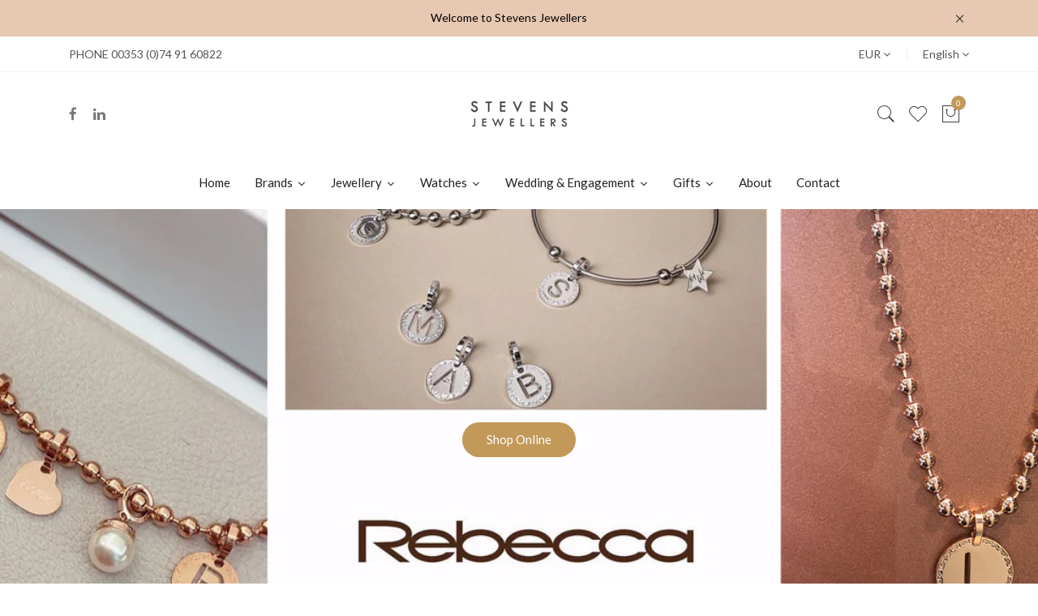

--- FILE ---
content_type: text/html; charset=utf-8
request_url: https://www.stevensjewellers.ie/
body_size: 29169
content:
<!doctype html>
<!--[if IE 9]> <html class="ie9 no-js supports-no-cookies" lang="en"> <![endif]-->
<!--[if (gt IE 9)|!(IE)]><!--> <html class="no-js supports-no-cookies" lang="en"> <!--<![endif]-->
<head>
  <!-- Basic and Helper page needs -->
  <meta charset="utf-8">
  <meta http-equiv="X-UA-Compatible" content="IE=edge">
  <meta name="viewport" content="width=device-width,initial-scale=1">
  <meta name="theme-color" content="#c29958">
  <link rel="canonical" href="https://www.stevensjewellers.ie/"><link rel="shortcut icon" href="//www.stevensjewellers.ie/cdn/shop/files/favicon_stevens_32x32.png?v=1646064520" type="image/png" /><link rel="preconnect" href="https://cdn.shopify.com">
  <link rel="preconnect" href="https://ajax.googleapis.com/">
  <link rel="dns-prefetch" href="https://cdn.shopify.com">
  <link rel="preload" as="style" href="//www.stevensjewellers.ie/cdn/shop/t/5/assets/timber.css?v=181423668373452739941646049813">
  <link rel="preload" href="https://fonts.googleapis.com/css?family=Lato:300,300i,400,400i,700,900&display=swap" as="style">
  <link rel="preload" as="style" href="//www.stevensjewellers.ie/cdn/shop/t/5/assets/vendor.css?v=64377976265014917231646049814">
  
  <link rel="preload" as="style" href="//www.stevensjewellers.ie/cdn/shop/t/5/assets/slick.min.css?v=42070803299608608241646049810"><link rel="preload" as="style" href="//www.stevensjewellers.ie/cdn/shop/t/5/assets/style.css?v=19912946203144666681651210098"><link rel="preload" as="style" href="//www.stevensjewellers.ie/cdn/shop/t/5/assets/skin-and-color.css?v=38120389469999509201701320570"><link rel="preload" href="//www.stevensjewellers.ie/cdn/shop/t/5/assets/core-js.js?v=6151913508059959971646049788" as="script"><link rel="preload" href="//www.stevensjewellers.ie/cdn/shop/t/5/assets/lazysizes.min.js?v=42142965883612063611646049802" as="script"><link rel="preload" href="//www.stevensjewellers.ie/cdn/shop/t/5/assets/slick.min.js?v=98726548020888685741646049810" as="script"><link rel="preload" href="//www.stevensjewellers.ie/cdn/shop/t/5/assets/compare-product.js?v=115791203250195309061646049834" as="script"><link rel="preload" href="//www.stevensjewellers.ie/cdn/shop/t/5/assets/wishlist.js?v=136666558000900808741646049816" as="script"><link rel="preload" href="//www.stevensjewellers.ie/cdn/shopifycloud/storefront/assets/themes_support/option_selection-b017cd28.js" as="script">
  <link rel="preload" href="//www.stevensjewellers.ie/cdn/shopifycloud/storefront/assets/themes_support/api.jquery-7ab1a3a4.js" as="script">
  <link rel="preload" href="//www.stevensjewellers.ie/cdn/shop/t/5/assets/cart.api.js?v=121977020186131912291646049787" as="script">
  <link rel="preload" href="//www.stevensjewellers.ie/cdn/shop/t/5/assets/theme.js?v=138284016273014607061646049834" as="script">
  <link rel="preload" href="//www.stevensjewellers.ie/cdn/shop/t/5/assets/fastclick.min.js?v=29723458539410922371646049791" as="script">
  <link rel="preload" href="//www.stevensjewellers.ie/cdn/shop/t/5/assets/timber.js?v=54758871350418141781646049834" as="script"><link rel="preload" href="//cdn.shopify.com/s/javascripts/currencies.js" as="script">
  <link rel="preload" href="//www.stevensjewellers.ie/cdn/shop/t/5/assets/jquery.currencies.min.js?v=35452912321688254271646049798" as="script"><!-- Title and description --><title>Stevens Jewellers Letterkenny - Donegal&#39;s Online Jewellry Store

</title><meta name="description" content="Stevens Jewellers in Letterkenny features a wide and stylish selection of women&#39;s and mens fashion accessories including watches, bracelets, bangles &amp; earrings. They offer a Jewellery &amp; Watch repair service. Ear Piercing. Stockists of Rebecca Jewellery and Rebecca MyWorld, Knight And Day, Victoria Cruz and much more."><!-- Helpers --><!-- /snippets/social-meta-tags.liquid -->


  <meta property="og:type" content="website">
  <meta property="og:title" content="Stevens Jewellers Letterkenny - Donegal&#39;s Online Jewellry Store">
  <meta property="og:description" content="Stevens Jewellers in Letterkenny features a wide and stylish selection of women&#39;s and mens fashion accessories including watches, bracelets, bangles &amp; earrings. They offer a Jewellery &amp; Watch repair service. Ear Piercing. Stockists of Rebecca Jewellery and Rebecca MyWorld, Knight And Day, Victoria Cruz and much more.">

<meta property="og:url" content="https://www.stevensjewellers.ie/">
<meta property="og:site_name" content="Stevens Jewellers">




  <meta name="twitter:card" content="summary">


  <meta name="twitter:title" content="Stevens Jewellers Letterkenny - Donegal&#39;s Online Jewellry Store">
  <meta name="twitter:description" content="Stevens Jewellers in Letterkenny features a wide and stylish selection of women&#39;s and mens fashion accessories including watches, bracelets, bangles &amp; earrings. They offer a Jewellery &amp; Watch repair service. Ear Piercing. Stockists of Rebecca Jewellery and Rebecca MyWorld, Knight And Day, Victoria Cruz and much more.">

<!-- CSS --><link href="//www.stevensjewellers.ie/cdn/shop/t/5/assets/timber.css?v=181423668373452739941646049813" rel="stylesheet" type="text/css" media="all" />
<!-- google fonts -->
<link href="https://fonts.googleapis.com/css?family=Lato:300,300i,400,400i,700,900&display=swap" rel="stylesheet">
<!-- Put all third-party CSS files in the vendor.css file and minify the files -->
<link href="//www.stevensjewellers.ie/cdn/shop/t/5/assets/vendor.css?v=64377976265014917231646049814" rel="stylesheet" type="text/css" media="all" />
<link href="//www.stevensjewellers.ie/cdn/shop/t/5/assets/slick.min.css?v=42070803299608608241646049810" rel="stylesheet" type="text/css" media="all" />

<!-- Link your style.css and responsive.css files below -->
<link href="//www.stevensjewellers.ie/cdn/shop/t/5/assets/style.css?v=19912946203144666681651210098" rel="stylesheet" type="text/css" media="all" />

<!-- Make all your dynamic CSS and Color calls here -->
<link href="//www.stevensjewellers.ie/cdn/shop/t/5/assets/skin-and-color.css?v=38120389469999509201701320570" rel="stylesheet" type="text/css" media="all" />
<!-- Header hook for plugins -->
  <script>window.performance && window.performance.mark && window.performance.mark('shopify.content_for_header.start');</script><meta id="shopify-digital-wallet" name="shopify-digital-wallet" content="/13674893/digital_wallets/dialog">
<meta name="shopify-checkout-api-token" content="1cce8b4312af3521197a4f290d6e6b9d">
<meta id="in-context-paypal-metadata" data-shop-id="13674893" data-venmo-supported="false" data-environment="production" data-locale="en_US" data-paypal-v4="true" data-currency="EUR">
<script async="async" src="/checkouts/internal/preloads.js?locale=en-IE"></script>
<script id="shopify-features" type="application/json">{"accessToken":"1cce8b4312af3521197a4f290d6e6b9d","betas":["rich-media-storefront-analytics"],"domain":"www.stevensjewellers.ie","predictiveSearch":true,"shopId":13674893,"locale":"en"}</script>
<script>var Shopify = Shopify || {};
Shopify.shop = "stevens-jewellers-3.myshopify.com";
Shopify.locale = "en";
Shopify.currency = {"active":"EUR","rate":"1.0"};
Shopify.country = "IE";
Shopify.theme = {"name":"Spence Digital Agency Theme","id":121498763373,"schema_name":"Corano","schema_version":"2.4.0","theme_store_id":null,"role":"main"};
Shopify.theme.handle = "null";
Shopify.theme.style = {"id":null,"handle":null};
Shopify.cdnHost = "www.stevensjewellers.ie/cdn";
Shopify.routes = Shopify.routes || {};
Shopify.routes.root = "/";</script>
<script type="module">!function(o){(o.Shopify=o.Shopify||{}).modules=!0}(window);</script>
<script>!function(o){function n(){var o=[];function n(){o.push(Array.prototype.slice.apply(arguments))}return n.q=o,n}var t=o.Shopify=o.Shopify||{};t.loadFeatures=n(),t.autoloadFeatures=n()}(window);</script>
<script id="shop-js-analytics" type="application/json">{"pageType":"index"}</script>
<script defer="defer" async type="module" src="//www.stevensjewellers.ie/cdn/shopifycloud/shop-js/modules/v2/client.init-shop-cart-sync_BT-GjEfc.en.esm.js"></script>
<script defer="defer" async type="module" src="//www.stevensjewellers.ie/cdn/shopifycloud/shop-js/modules/v2/chunk.common_D58fp_Oc.esm.js"></script>
<script defer="defer" async type="module" src="//www.stevensjewellers.ie/cdn/shopifycloud/shop-js/modules/v2/chunk.modal_xMitdFEc.esm.js"></script>
<script type="module">
  await import("//www.stevensjewellers.ie/cdn/shopifycloud/shop-js/modules/v2/client.init-shop-cart-sync_BT-GjEfc.en.esm.js");
await import("//www.stevensjewellers.ie/cdn/shopifycloud/shop-js/modules/v2/chunk.common_D58fp_Oc.esm.js");
await import("//www.stevensjewellers.ie/cdn/shopifycloud/shop-js/modules/v2/chunk.modal_xMitdFEc.esm.js");

  window.Shopify.SignInWithShop?.initShopCartSync?.({"fedCMEnabled":true,"windoidEnabled":true});

</script>
<script>(function() {
  var isLoaded = false;
  function asyncLoad() {
    if (isLoaded) return;
    isLoaded = true;
    var urls = ["https:\/\/www.improvedcontactform.com\/icf.js?shop=stevens-jewellers-3.myshopify.com","\/\/cool-image-magnifier.product-image-zoom.com\/js\/core\/main.min.js?timestamp=1662972310\u0026shop=stevens-jewellers-3.myshopify.com"];
    for (var i = 0; i < urls.length; i++) {
      var s = document.createElement('script');
      s.type = 'text/javascript';
      s.async = true;
      s.src = urls[i];
      var x = document.getElementsByTagName('script')[0];
      x.parentNode.insertBefore(s, x);
    }
  };
  if(window.attachEvent) {
    window.attachEvent('onload', asyncLoad);
  } else {
    window.addEventListener('load', asyncLoad, false);
  }
})();</script>
<script id="__st">var __st={"a":13674893,"offset":0,"reqid":"05a52184-bd67-47b6-88e2-8f94a8376170-1769057277","pageurl":"www.stevensjewellers.ie\/","u":"a76277e0d8ec","p":"home"};</script>
<script>window.ShopifyPaypalV4VisibilityTracking = true;</script>
<script id="captcha-bootstrap">!function(){'use strict';const t='contact',e='account',n='new_comment',o=[[t,t],['blogs',n],['comments',n],[t,'customer']],c=[[e,'customer_login'],[e,'guest_login'],[e,'recover_customer_password'],[e,'create_customer']],r=t=>t.map((([t,e])=>`form[action*='/${t}']:not([data-nocaptcha='true']) input[name='form_type'][value='${e}']`)).join(','),a=t=>()=>t?[...document.querySelectorAll(t)].map((t=>t.form)):[];function s(){const t=[...o],e=r(t);return a(e)}const i='password',u='form_key',d=['recaptcha-v3-token','g-recaptcha-response','h-captcha-response',i],f=()=>{try{return window.sessionStorage}catch{return}},m='__shopify_v',_=t=>t.elements[u];function p(t,e,n=!1){try{const o=window.sessionStorage,c=JSON.parse(o.getItem(e)),{data:r}=function(t){const{data:e,action:n}=t;return t[m]||n?{data:e,action:n}:{data:t,action:n}}(c);for(const[e,n]of Object.entries(r))t.elements[e]&&(t.elements[e].value=n);n&&o.removeItem(e)}catch(o){console.error('form repopulation failed',{error:o})}}const l='form_type',E='cptcha';function T(t){t.dataset[E]=!0}const w=window,h=w.document,L='Shopify',v='ce_forms',y='captcha';let A=!1;((t,e)=>{const n=(g='f06e6c50-85a8-45c8-87d0-21a2b65856fe',I='https://cdn.shopify.com/shopifycloud/storefront-forms-hcaptcha/ce_storefront_forms_captcha_hcaptcha.v1.5.2.iife.js',D={infoText:'Protected by hCaptcha',privacyText:'Privacy',termsText:'Terms'},(t,e,n)=>{const o=w[L][v],c=o.bindForm;if(c)return c(t,g,e,D).then(n);var r;o.q.push([[t,g,e,D],n]),r=I,A||(h.body.append(Object.assign(h.createElement('script'),{id:'captcha-provider',async:!0,src:r})),A=!0)});var g,I,D;w[L]=w[L]||{},w[L][v]=w[L][v]||{},w[L][v].q=[],w[L][y]=w[L][y]||{},w[L][y].protect=function(t,e){n(t,void 0,e),T(t)},Object.freeze(w[L][y]),function(t,e,n,w,h,L){const[v,y,A,g]=function(t,e,n){const i=e?o:[],u=t?c:[],d=[...i,...u],f=r(d),m=r(i),_=r(d.filter((([t,e])=>n.includes(e))));return[a(f),a(m),a(_),s()]}(w,h,L),I=t=>{const e=t.target;return e instanceof HTMLFormElement?e:e&&e.form},D=t=>v().includes(t);t.addEventListener('submit',(t=>{const e=I(t);if(!e)return;const n=D(e)&&!e.dataset.hcaptchaBound&&!e.dataset.recaptchaBound,o=_(e),c=g().includes(e)&&(!o||!o.value);(n||c)&&t.preventDefault(),c&&!n&&(function(t){try{if(!f())return;!function(t){const e=f();if(!e)return;const n=_(t);if(!n)return;const o=n.value;o&&e.removeItem(o)}(t);const e=Array.from(Array(32),(()=>Math.random().toString(36)[2])).join('');!function(t,e){_(t)||t.append(Object.assign(document.createElement('input'),{type:'hidden',name:u})),t.elements[u].value=e}(t,e),function(t,e){const n=f();if(!n)return;const o=[...t.querySelectorAll(`input[type='${i}']`)].map((({name:t})=>t)),c=[...d,...o],r={};for(const[a,s]of new FormData(t).entries())c.includes(a)||(r[a]=s);n.setItem(e,JSON.stringify({[m]:1,action:t.action,data:r}))}(t,e)}catch(e){console.error('failed to persist form',e)}}(e),e.submit())}));const S=(t,e)=>{t&&!t.dataset[E]&&(n(t,e.some((e=>e===t))),T(t))};for(const o of['focusin','change'])t.addEventListener(o,(t=>{const e=I(t);D(e)&&S(e,y())}));const B=e.get('form_key'),M=e.get(l),P=B&&M;t.addEventListener('DOMContentLoaded',(()=>{const t=y();if(P)for(const e of t)e.elements[l].value===M&&p(e,B);[...new Set([...A(),...v().filter((t=>'true'===t.dataset.shopifyCaptcha))])].forEach((e=>S(e,t)))}))}(h,new URLSearchParams(w.location.search),n,t,e,['guest_login'])})(!0,!0)}();</script>
<script integrity="sha256-4kQ18oKyAcykRKYeNunJcIwy7WH5gtpwJnB7kiuLZ1E=" data-source-attribution="shopify.loadfeatures" defer="defer" src="//www.stevensjewellers.ie/cdn/shopifycloud/storefront/assets/storefront/load_feature-a0a9edcb.js" crossorigin="anonymous"></script>
<script data-source-attribution="shopify.dynamic_checkout.dynamic.init">var Shopify=Shopify||{};Shopify.PaymentButton=Shopify.PaymentButton||{isStorefrontPortableWallets:!0,init:function(){window.Shopify.PaymentButton.init=function(){};var t=document.createElement("script");t.src="https://www.stevensjewellers.ie/cdn/shopifycloud/portable-wallets/latest/portable-wallets.en.js",t.type="module",document.head.appendChild(t)}};
</script>
<script data-source-attribution="shopify.dynamic_checkout.buyer_consent">
  function portableWalletsHideBuyerConsent(e){var t=document.getElementById("shopify-buyer-consent"),n=document.getElementById("shopify-subscription-policy-button");t&&n&&(t.classList.add("hidden"),t.setAttribute("aria-hidden","true"),n.removeEventListener("click",e))}function portableWalletsShowBuyerConsent(e){var t=document.getElementById("shopify-buyer-consent"),n=document.getElementById("shopify-subscription-policy-button");t&&n&&(t.classList.remove("hidden"),t.removeAttribute("aria-hidden"),n.addEventListener("click",e))}window.Shopify?.PaymentButton&&(window.Shopify.PaymentButton.hideBuyerConsent=portableWalletsHideBuyerConsent,window.Shopify.PaymentButton.showBuyerConsent=portableWalletsShowBuyerConsent);
</script>
<script data-source-attribution="shopify.dynamic_checkout.cart.bootstrap">document.addEventListener("DOMContentLoaded",(function(){function t(){return document.querySelector("shopify-accelerated-checkout-cart, shopify-accelerated-checkout")}if(t())Shopify.PaymentButton.init();else{new MutationObserver((function(e,n){t()&&(Shopify.PaymentButton.init(),n.disconnect())})).observe(document.body,{childList:!0,subtree:!0})}}));
</script>
<link id="shopify-accelerated-checkout-styles" rel="stylesheet" media="screen" href="https://www.stevensjewellers.ie/cdn/shopifycloud/portable-wallets/latest/accelerated-checkout-backwards-compat.css" crossorigin="anonymous">
<style id="shopify-accelerated-checkout-cart">
        #shopify-buyer-consent {
  margin-top: 1em;
  display: inline-block;
  width: 100%;
}

#shopify-buyer-consent.hidden {
  display: none;
}

#shopify-subscription-policy-button {
  background: none;
  border: none;
  padding: 0;
  text-decoration: underline;
  font-size: inherit;
  cursor: pointer;
}

#shopify-subscription-policy-button::before {
  box-shadow: none;
}

      </style>

<script>window.performance && window.performance.mark && window.performance.mark('shopify.content_for_header.end');</script>
  <!-- /snippets/oldIE-js.liquid -->


<!--[if lt IE 9]>
<script src="//cdnjs.cloudflare.com/ajax/libs/html5shiv/3.7.2/html5shiv.min.js" type="text/javascript"></script>
<script src="//www.stevensjewellers.ie/cdn/shop/t/5/assets/respond.min.js?v=52248677837542619231646049809" type="text/javascript"></script>
<link href="//www.stevensjewellers.ie/cdn/shop/t/5/assets/respond-proxy.html" id="respond-proxy" rel="respond-proxy" />
<link href="//www.stevensjewellers.ie/search?q=bbcb8e13783ac8b537ca6558fa3e08a1" id="respond-redirect" rel="respond-redirect" />
<script src="//www.stevensjewellers.ie/search?q=bbcb8e13783ac8b537ca6558fa3e08a1" type="text/javascript"></script>
<![endif]-->


  <!-- JS --><!-- Put all third-party JS files in the vendor.css file and minify the files -->
<script src="//www.stevensjewellers.ie/cdn/shop/t/5/assets/core-js.js?v=6151913508059959971646049788"></script>











<meta property="og:image" content="https://cdn.shopify.com/s/files/1/1367/4893/files/logo.png?height=628&pad_color=fff&v=1613157978&width=1200" />
<meta property="og:image:secure_url" content="https://cdn.shopify.com/s/files/1/1367/4893/files/logo.png?height=628&pad_color=fff&v=1613157978&width=1200" />
<meta property="og:image:width" content="1200" />
<meta property="og:image:height" content="628" />
<link href="https://monorail-edge.shopifysvc.com" rel="dns-prefetch">
<script>(function(){if ("sendBeacon" in navigator && "performance" in window) {try {var session_token_from_headers = performance.getEntriesByType('navigation')[0].serverTiming.find(x => x.name == '_s').description;} catch {var session_token_from_headers = undefined;}var session_cookie_matches = document.cookie.match(/_shopify_s=([^;]*)/);var session_token_from_cookie = session_cookie_matches && session_cookie_matches.length === 2 ? session_cookie_matches[1] : "";var session_token = session_token_from_headers || session_token_from_cookie || "";function handle_abandonment_event(e) {var entries = performance.getEntries().filter(function(entry) {return /monorail-edge.shopifysvc.com/.test(entry.name);});if (!window.abandonment_tracked && entries.length === 0) {window.abandonment_tracked = true;var currentMs = Date.now();var navigation_start = performance.timing.navigationStart;var payload = {shop_id: 13674893,url: window.location.href,navigation_start,duration: currentMs - navigation_start,session_token,page_type: "index"};window.navigator.sendBeacon("https://monorail-edge.shopifysvc.com/v1/produce", JSON.stringify({schema_id: "online_store_buyer_site_abandonment/1.1",payload: payload,metadata: {event_created_at_ms: currentMs,event_sent_at_ms: currentMs}}));}}window.addEventListener('pagehide', handle_abandonment_event);}}());</script>
<script id="web-pixels-manager-setup">(function e(e,d,r,n,o){if(void 0===o&&(o={}),!Boolean(null===(a=null===(i=window.Shopify)||void 0===i?void 0:i.analytics)||void 0===a?void 0:a.replayQueue)){var i,a;window.Shopify=window.Shopify||{};var t=window.Shopify;t.analytics=t.analytics||{};var s=t.analytics;s.replayQueue=[],s.publish=function(e,d,r){return s.replayQueue.push([e,d,r]),!0};try{self.performance.mark("wpm:start")}catch(e){}var l=function(){var e={modern:/Edge?\/(1{2}[4-9]|1[2-9]\d|[2-9]\d{2}|\d{4,})\.\d+(\.\d+|)|Firefox\/(1{2}[4-9]|1[2-9]\d|[2-9]\d{2}|\d{4,})\.\d+(\.\d+|)|Chrom(ium|e)\/(9{2}|\d{3,})\.\d+(\.\d+|)|(Maci|X1{2}).+ Version\/(15\.\d+|(1[6-9]|[2-9]\d|\d{3,})\.\d+)([,.]\d+|)( \(\w+\)|)( Mobile\/\w+|) Safari\/|Chrome.+OPR\/(9{2}|\d{3,})\.\d+\.\d+|(CPU[ +]OS|iPhone[ +]OS|CPU[ +]iPhone|CPU IPhone OS|CPU iPad OS)[ +]+(15[._]\d+|(1[6-9]|[2-9]\d|\d{3,})[._]\d+)([._]\d+|)|Android:?[ /-](13[3-9]|1[4-9]\d|[2-9]\d{2}|\d{4,})(\.\d+|)(\.\d+|)|Android.+Firefox\/(13[5-9]|1[4-9]\d|[2-9]\d{2}|\d{4,})\.\d+(\.\d+|)|Android.+Chrom(ium|e)\/(13[3-9]|1[4-9]\d|[2-9]\d{2}|\d{4,})\.\d+(\.\d+|)|SamsungBrowser\/([2-9]\d|\d{3,})\.\d+/,legacy:/Edge?\/(1[6-9]|[2-9]\d|\d{3,})\.\d+(\.\d+|)|Firefox\/(5[4-9]|[6-9]\d|\d{3,})\.\d+(\.\d+|)|Chrom(ium|e)\/(5[1-9]|[6-9]\d|\d{3,})\.\d+(\.\d+|)([\d.]+$|.*Safari\/(?![\d.]+ Edge\/[\d.]+$))|(Maci|X1{2}).+ Version\/(10\.\d+|(1[1-9]|[2-9]\d|\d{3,})\.\d+)([,.]\d+|)( \(\w+\)|)( Mobile\/\w+|) Safari\/|Chrome.+OPR\/(3[89]|[4-9]\d|\d{3,})\.\d+\.\d+|(CPU[ +]OS|iPhone[ +]OS|CPU[ +]iPhone|CPU IPhone OS|CPU iPad OS)[ +]+(10[._]\d+|(1[1-9]|[2-9]\d|\d{3,})[._]\d+)([._]\d+|)|Android:?[ /-](13[3-9]|1[4-9]\d|[2-9]\d{2}|\d{4,})(\.\d+|)(\.\d+|)|Mobile Safari.+OPR\/([89]\d|\d{3,})\.\d+\.\d+|Android.+Firefox\/(13[5-9]|1[4-9]\d|[2-9]\d{2}|\d{4,})\.\d+(\.\d+|)|Android.+Chrom(ium|e)\/(13[3-9]|1[4-9]\d|[2-9]\d{2}|\d{4,})\.\d+(\.\d+|)|Android.+(UC? ?Browser|UCWEB|U3)[ /]?(15\.([5-9]|\d{2,})|(1[6-9]|[2-9]\d|\d{3,})\.\d+)\.\d+|SamsungBrowser\/(5\.\d+|([6-9]|\d{2,})\.\d+)|Android.+MQ{2}Browser\/(14(\.(9|\d{2,})|)|(1[5-9]|[2-9]\d|\d{3,})(\.\d+|))(\.\d+|)|K[Aa][Ii]OS\/(3\.\d+|([4-9]|\d{2,})\.\d+)(\.\d+|)/},d=e.modern,r=e.legacy,n=navigator.userAgent;return n.match(d)?"modern":n.match(r)?"legacy":"unknown"}(),u="modern"===l?"modern":"legacy",c=(null!=n?n:{modern:"",legacy:""})[u],f=function(e){return[e.baseUrl,"/wpm","/b",e.hashVersion,"modern"===e.buildTarget?"m":"l",".js"].join("")}({baseUrl:d,hashVersion:r,buildTarget:u}),m=function(e){var d=e.version,r=e.bundleTarget,n=e.surface,o=e.pageUrl,i=e.monorailEndpoint;return{emit:function(e){var a=e.status,t=e.errorMsg,s=(new Date).getTime(),l=JSON.stringify({metadata:{event_sent_at_ms:s},events:[{schema_id:"web_pixels_manager_load/3.1",payload:{version:d,bundle_target:r,page_url:o,status:a,surface:n,error_msg:t},metadata:{event_created_at_ms:s}}]});if(!i)return console&&console.warn&&console.warn("[Web Pixels Manager] No Monorail endpoint provided, skipping logging."),!1;try{return self.navigator.sendBeacon.bind(self.navigator)(i,l)}catch(e){}var u=new XMLHttpRequest;try{return u.open("POST",i,!0),u.setRequestHeader("Content-Type","text/plain"),u.send(l),!0}catch(e){return console&&console.warn&&console.warn("[Web Pixels Manager] Got an unhandled error while logging to Monorail."),!1}}}}({version:r,bundleTarget:l,surface:e.surface,pageUrl:self.location.href,monorailEndpoint:e.monorailEndpoint});try{o.browserTarget=l,function(e){var d=e.src,r=e.async,n=void 0===r||r,o=e.onload,i=e.onerror,a=e.sri,t=e.scriptDataAttributes,s=void 0===t?{}:t,l=document.createElement("script"),u=document.querySelector("head"),c=document.querySelector("body");if(l.async=n,l.src=d,a&&(l.integrity=a,l.crossOrigin="anonymous"),s)for(var f in s)if(Object.prototype.hasOwnProperty.call(s,f))try{l.dataset[f]=s[f]}catch(e){}if(o&&l.addEventListener("load",o),i&&l.addEventListener("error",i),u)u.appendChild(l);else{if(!c)throw new Error("Did not find a head or body element to append the script");c.appendChild(l)}}({src:f,async:!0,onload:function(){if(!function(){var e,d;return Boolean(null===(d=null===(e=window.Shopify)||void 0===e?void 0:e.analytics)||void 0===d?void 0:d.initialized)}()){var d=window.webPixelsManager.init(e)||void 0;if(d){var r=window.Shopify.analytics;r.replayQueue.forEach((function(e){var r=e[0],n=e[1],o=e[2];d.publishCustomEvent(r,n,o)})),r.replayQueue=[],r.publish=d.publishCustomEvent,r.visitor=d.visitor,r.initialized=!0}}},onerror:function(){return m.emit({status:"failed",errorMsg:"".concat(f," has failed to load")})},sri:function(e){var d=/^sha384-[A-Za-z0-9+/=]+$/;return"string"==typeof e&&d.test(e)}(c)?c:"",scriptDataAttributes:o}),m.emit({status:"loading"})}catch(e){m.emit({status:"failed",errorMsg:(null==e?void 0:e.message)||"Unknown error"})}}})({shopId: 13674893,storefrontBaseUrl: "https://www.stevensjewellers.ie",extensionsBaseUrl: "https://extensions.shopifycdn.com/cdn/shopifycloud/web-pixels-manager",monorailEndpoint: "https://monorail-edge.shopifysvc.com/unstable/produce_batch",surface: "storefront-renderer",enabledBetaFlags: ["2dca8a86"],webPixelsConfigList: [{"id":"shopify-app-pixel","configuration":"{}","eventPayloadVersion":"v1","runtimeContext":"STRICT","scriptVersion":"0450","apiClientId":"shopify-pixel","type":"APP","privacyPurposes":["ANALYTICS","MARKETING"]},{"id":"shopify-custom-pixel","eventPayloadVersion":"v1","runtimeContext":"LAX","scriptVersion":"0450","apiClientId":"shopify-pixel","type":"CUSTOM","privacyPurposes":["ANALYTICS","MARKETING"]}],isMerchantRequest: false,initData: {"shop":{"name":"Stevens Jewellers","paymentSettings":{"currencyCode":"EUR"},"myshopifyDomain":"stevens-jewellers-3.myshopify.com","countryCode":"IE","storefrontUrl":"https:\/\/www.stevensjewellers.ie"},"customer":null,"cart":null,"checkout":null,"productVariants":[],"purchasingCompany":null},},"https://www.stevensjewellers.ie/cdn","fcfee988w5aeb613cpc8e4bc33m6693e112",{"modern":"","legacy":""},{"shopId":"13674893","storefrontBaseUrl":"https:\/\/www.stevensjewellers.ie","extensionBaseUrl":"https:\/\/extensions.shopifycdn.com\/cdn\/shopifycloud\/web-pixels-manager","surface":"storefront-renderer","enabledBetaFlags":"[\"2dca8a86\"]","isMerchantRequest":"false","hashVersion":"fcfee988w5aeb613cpc8e4bc33m6693e112","publish":"custom","events":"[[\"page_viewed\",{}]]"});</script><script>
  window.ShopifyAnalytics = window.ShopifyAnalytics || {};
  window.ShopifyAnalytics.meta = window.ShopifyAnalytics.meta || {};
  window.ShopifyAnalytics.meta.currency = 'EUR';
  var meta = {"page":{"pageType":"home","requestId":"05a52184-bd67-47b6-88e2-8f94a8376170-1769057277"}};
  for (var attr in meta) {
    window.ShopifyAnalytics.meta[attr] = meta[attr];
  }
</script>
<script class="analytics">
  (function () {
    var customDocumentWrite = function(content) {
      var jquery = null;

      if (window.jQuery) {
        jquery = window.jQuery;
      } else if (window.Checkout && window.Checkout.$) {
        jquery = window.Checkout.$;
      }

      if (jquery) {
        jquery('body').append(content);
      }
    };

    var hasLoggedConversion = function(token) {
      if (token) {
        return document.cookie.indexOf('loggedConversion=' + token) !== -1;
      }
      return false;
    }

    var setCookieIfConversion = function(token) {
      if (token) {
        var twoMonthsFromNow = new Date(Date.now());
        twoMonthsFromNow.setMonth(twoMonthsFromNow.getMonth() + 2);

        document.cookie = 'loggedConversion=' + token + '; expires=' + twoMonthsFromNow;
      }
    }

    var trekkie = window.ShopifyAnalytics.lib = window.trekkie = window.trekkie || [];
    if (trekkie.integrations) {
      return;
    }
    trekkie.methods = [
      'identify',
      'page',
      'ready',
      'track',
      'trackForm',
      'trackLink'
    ];
    trekkie.factory = function(method) {
      return function() {
        var args = Array.prototype.slice.call(arguments);
        args.unshift(method);
        trekkie.push(args);
        return trekkie;
      };
    };
    for (var i = 0; i < trekkie.methods.length; i++) {
      var key = trekkie.methods[i];
      trekkie[key] = trekkie.factory(key);
    }
    trekkie.load = function(config) {
      trekkie.config = config || {};
      trekkie.config.initialDocumentCookie = document.cookie;
      var first = document.getElementsByTagName('script')[0];
      var script = document.createElement('script');
      script.type = 'text/javascript';
      script.onerror = function(e) {
        var scriptFallback = document.createElement('script');
        scriptFallback.type = 'text/javascript';
        scriptFallback.onerror = function(error) {
                var Monorail = {
      produce: function produce(monorailDomain, schemaId, payload) {
        var currentMs = new Date().getTime();
        var event = {
          schema_id: schemaId,
          payload: payload,
          metadata: {
            event_created_at_ms: currentMs,
            event_sent_at_ms: currentMs
          }
        };
        return Monorail.sendRequest("https://" + monorailDomain + "/v1/produce", JSON.stringify(event));
      },
      sendRequest: function sendRequest(endpointUrl, payload) {
        // Try the sendBeacon API
        if (window && window.navigator && typeof window.navigator.sendBeacon === 'function' && typeof window.Blob === 'function' && !Monorail.isIos12()) {
          var blobData = new window.Blob([payload], {
            type: 'text/plain'
          });

          if (window.navigator.sendBeacon(endpointUrl, blobData)) {
            return true;
          } // sendBeacon was not successful

        } // XHR beacon

        var xhr = new XMLHttpRequest();

        try {
          xhr.open('POST', endpointUrl);
          xhr.setRequestHeader('Content-Type', 'text/plain');
          xhr.send(payload);
        } catch (e) {
          console.log(e);
        }

        return false;
      },
      isIos12: function isIos12() {
        return window.navigator.userAgent.lastIndexOf('iPhone; CPU iPhone OS 12_') !== -1 || window.navigator.userAgent.lastIndexOf('iPad; CPU OS 12_') !== -1;
      }
    };
    Monorail.produce('monorail-edge.shopifysvc.com',
      'trekkie_storefront_load_errors/1.1',
      {shop_id: 13674893,
      theme_id: 121498763373,
      app_name: "storefront",
      context_url: window.location.href,
      source_url: "//www.stevensjewellers.ie/cdn/s/trekkie.storefront.1bbfab421998800ff09850b62e84b8915387986d.min.js"});

        };
        scriptFallback.async = true;
        scriptFallback.src = '//www.stevensjewellers.ie/cdn/s/trekkie.storefront.1bbfab421998800ff09850b62e84b8915387986d.min.js';
        first.parentNode.insertBefore(scriptFallback, first);
      };
      script.async = true;
      script.src = '//www.stevensjewellers.ie/cdn/s/trekkie.storefront.1bbfab421998800ff09850b62e84b8915387986d.min.js';
      first.parentNode.insertBefore(script, first);
    };
    trekkie.load(
      {"Trekkie":{"appName":"storefront","development":false,"defaultAttributes":{"shopId":13674893,"isMerchantRequest":null,"themeId":121498763373,"themeCityHash":"14352251517372553860","contentLanguage":"en","currency":"EUR","eventMetadataId":"10086682-48a3-440f-9215-147fd27683b8"},"isServerSideCookieWritingEnabled":true,"monorailRegion":"shop_domain","enabledBetaFlags":["65f19447"]},"Session Attribution":{},"S2S":{"facebookCapiEnabled":false,"source":"trekkie-storefront-renderer","apiClientId":580111}}
    );

    var loaded = false;
    trekkie.ready(function() {
      if (loaded) return;
      loaded = true;

      window.ShopifyAnalytics.lib = window.trekkie;

      var originalDocumentWrite = document.write;
      document.write = customDocumentWrite;
      try { window.ShopifyAnalytics.merchantGoogleAnalytics.call(this); } catch(error) {};
      document.write = originalDocumentWrite;

      window.ShopifyAnalytics.lib.page(null,{"pageType":"home","requestId":"05a52184-bd67-47b6-88e2-8f94a8376170-1769057277","shopifyEmitted":true});

      var match = window.location.pathname.match(/checkouts\/(.+)\/(thank_you|post_purchase)/)
      var token = match? match[1]: undefined;
      if (!hasLoggedConversion(token)) {
        setCookieIfConversion(token);
        
      }
    });


        var eventsListenerScript = document.createElement('script');
        eventsListenerScript.async = true;
        eventsListenerScript.src = "//www.stevensjewellers.ie/cdn/shopifycloud/storefront/assets/shop_events_listener-3da45d37.js";
        document.getElementsByTagName('head')[0].appendChild(eventsListenerScript);

})();</script>
  <script>
  if (!window.ga || (window.ga && typeof window.ga !== 'function')) {
    window.ga = function ga() {
      (window.ga.q = window.ga.q || []).push(arguments);
      if (window.Shopify && window.Shopify.analytics && typeof window.Shopify.analytics.publish === 'function') {
        window.Shopify.analytics.publish("ga_stub_called", {}, {sendTo: "google_osp_migration"});
      }
      console.error("Shopify's Google Analytics stub called with:", Array.from(arguments), "\nSee https://help.shopify.com/manual/promoting-marketing/pixels/pixel-migration#google for more information.");
    };
    if (window.Shopify && window.Shopify.analytics && typeof window.Shopify.analytics.publish === 'function') {
      window.Shopify.analytics.publish("ga_stub_initialized", {}, {sendTo: "google_osp_migration"});
    }
  }
</script>
<script
  defer
  src="https://www.stevensjewellers.ie/cdn/shopifycloud/perf-kit/shopify-perf-kit-3.0.4.min.js"
  data-application="storefront-renderer"
  data-shop-id="13674893"
  data-render-region="gcp-us-east1"
  data-page-type="index"
  data-theme-instance-id="121498763373"
  data-theme-name="Corano"
  data-theme-version="2.4.0"
  data-monorail-region="shop_domain"
  data-resource-timing-sampling-rate="10"
  data-shs="true"
  data-shs-beacon="true"
  data-shs-export-with-fetch="true"
  data-shs-logs-sample-rate="1"
  data-shs-beacon-endpoint="https://www.stevensjewellers.ie/api/collect"
></script>
</head>
<body id="stevens-jewellers-letterkenny-donegal-39-s-online-jewellry-store" class="template-index" >
<div id="preloader_active">
  <div id="loading-center" class="image-loading-center">
    <div id="loading-center-absolute"><img src="https://cdn.shopify.com/s/files/1/0250/5169/3134/files/157.gif?v=1595139363" alt="" ></div>
  </div>
</div><div class="wrapper" ><div class="top-notification-bar">
  <div class="container">
    <div class="row">
      <div class="notification-entry text-center col-12">
        <p>Welcome to Stevens Jewellers</p>
        
        <button class="notification-close-btn"><i class="pe-7s-close"></i></button>
      </div>
    </div>
  </div>
</div><div id="shopify-section-header" class="shopify-section"><header class="header-area" id="section-header" data-section="HeaderSection">
  <!-- main header start -->
  <div class="main-header d-none d-lg-block"><!-- header top start -->
<div class="header-top bdr-bottom">
  <div class="container">
    <div class="row align-items-center">
      <div class="col-lg-6">
        <div class="welcome-message">
          <p>PHONE 00353 (0)74 91 60822</p>
        </div>
      </div>
      <div class="col-lg-6 text-right">
        <div class="header-top-settings">
          <ul class="nav align-items-center justify-content-end"><li class="curreny-wrap currency">
  <span class="current-currency">EUR</span>
  <i class="fa fa-angle-down"></i><ul class="dropdown-list curreny-list" id="currencies"><li data-currency="EUR" class="currency__item"><a style="cursor: pointer">EUR - Euro</a></li><li data-currency="GBP" class="currency__item"><a style="cursor: pointer">GBP - British Pound</a></li></ul>
</li><!-- GTranslate: https://gtranslate.io/ -->
<style type="text/css">
.switcher {font-family:Arial;font-size:10pt;text-align:left;cursor:pointer;overflow:hidden;width:163px;line-height:17px;}
.switcher a {text-decoration:none;display:block;font-size:10pt;-webkit-box-sizing:content-box;-moz-box-sizing:content-box;box-sizing:content-box;}
.switcher a img {vertical-align:middle;display:inline;border:0;padding:0;margin:0;opacity:0.8;}
.switcher a:hover img {opacity:1;}
.switcher .selected {background:#FFFFFF url(//gtranslate.io/shopify/assets/switcher.png) repeat-x;position:relative;z-index:9999;}
.switcher .selected a {border:1px solid #CCCCCC;background:url(//gtranslate.io/shopify/assets/arrow_down.png) 146px center no-repeat;color:#666666;padding:3px 5px;width:151px;}
.switcher .selected a.open {background-image:url(//gtranslate.io/shopify/assets/arrow_up.png)}
.switcher .selected a:hover {background:#F0F0F0 url(//gtranslate.io/shopify/assets/arrow_down.png) 146px center no-repeat;}
.switcher .option {position:relative;z-index:9998;border-left:1px solid #CCCCCC;border-right:1px solid #CCCCCC;border-bottom:1px solid #CCCCCC;background-color:#EEEEEE;display:none;width:161px;max-height:198px;-webkit-box-sizing:content-box;-moz-box-sizing:content-box;box-sizing:content-box;overflow-y:auto;overflow-x:hidden;}
.switcher .option a {color:#000;padding:3px 5px;}
.switcher .option a:hover {background:#FFC;}
.switcher .option a.selected {background:#FFC;}
#selected_lang_name {float: none;}
.l_name {float: none !important;margin: 0;}
.switcher .option::-webkit-scrollbar-track{-webkit-box-shadow:inset 0 0 3px rgba(0,0,0,0.3);border-radius:5px;background-color:#F5F5F5;}
.switcher .option::-webkit-scrollbar {width:5px;}
.switcher .option::-webkit-scrollbar-thumb {border-radius:5px;-webkit-box-shadow: inset 0 0 3px rgba(0,0,0,.3);background-color:#888;}
</style>

<li class="language"><a href="#" onclick="return false;">English <i class="fa fa-angle-down"></i></a>
  <ul class="dropdown-list">
    <li><a href="#" onclick="doGTranslate('en|en');jQuery('div.switcher div.selected a').html(jQuery(this).html());return false;" title="English" class="nturl selected">English</a></li><li><a href="#" onclick="doGTranslate('en|ar');jQuery('div.switcher div.selected a').html(jQuery(this).html());return false;" title="Arabic" class="nturl">Arabic</a></li><li><a href="#" onclick="doGTranslate('en|fr');jQuery('div.switcher div.selected a').html(jQuery(this).html());return false;" title="French" class="nturl">French</a></li><li><a href="#" onclick="doGTranslate('en|de');jQuery('div.switcher div.selected a').html(jQuery(this).html());return false;" title="German" class="nturl">German</a></li><li><a href="#" onclick="doGTranslate('en|it');jQuery('div.switcher div.selected a').html(jQuery(this).html());return false;" title="Italian" class="nturl">Italian</a></li><li><a href="#" onclick="doGTranslate('en|ru');jQuery('div.switcher div.selected a').html(jQuery(this).html());return false;" title="Russian" class="nturl">Russian</a></li><li><a href="#" onclick="doGTranslate('en|es');jQuery('div.switcher div.selected a').html(jQuery(this).html());return false;" title="Spanish" class="nturl">Spanish</a></li>
  </ul>
</li>

<script defer="defer">
function GTranslateGetCurrentLang() {var keyValue = document.cookie.match('(^|;) ?googtrans=([^;]*)(;|$)');return keyValue ? keyValue[2].split('/')[2] : null;}
function gt_loadScript(url,callback){var script=document.createElement("script");script.type="text/javascript";if(script.readyState){script.onreadystatechange=function(){if(script.readyState=="loaded"||script.readyState=="complete"){script.onreadystatechange=null;callback()}}}else{script.onload=function(){callback()}}script.src=url;document.getElementsByTagName("head")[0].appendChild(script)}
var gtSwitcherJS = function($){
$('.switcher .selected').click(function() {$('.switcher .option a img').each(function() {if(!$(this)[0].hasAttribute('src'))$(this).attr('src', $(this).attr('data-gt-lazy-src'))});if(!($('.switcher .option').is(':visible'))) {$('.switcher .option').stop(true,true).delay(100).slideDown(500);$('.switcher .selected a').toggleClass('open')}});
$('.switcher .option').bind('mousewheel', function(e) {var options = $('.switcher .option');if(options.is(':visible'))options.scrollTop(options.scrollTop() - e.originalEvent.wheelDelta);return false;});
$('body').not('.switcher').bind('click', function(e) {if($('.switcher .option').is(':visible') && e.target != $('.switcher .option').get(0)) {$('.switcher .option').stop(true,true).delay(100).slideUp(500);$('.switcher .selected a').toggleClass('open')}});
if(typeof GTranslateGetCurrentLang == 'function')if(GTranslateGetCurrentLang() != null)$(document).ready(function() {var lang_html = $('div.switcher div.option').find('img[alt="'+GTranslateGetCurrentLang()+'"]').parent().html();if(typeof lang_html != 'undefined')$('div.switcher div.selected a').html(lang_html.replace('data-gt-lazy-', ''));});
};
gt_loadScript("//ajax.googleapis.com/ajax/libs/jquery/1.12.4/jquery.min.js", function(){jQuery_gtranslate = jQuery.noConflict(true);gtSwitcherJS(jQuery_gtranslate);});
</script>

<style type="text/css">
#goog-gt-tt {display:none !important;}
.goog-te-banner-frame {display:none !important;}
.goog-te-menu-value:hover {text-decoration:none !important;}
body {top:0 !important;}
#google_translate_element2 {display:none!important;}
</style>

<div id="google_translate_element2"></div>
<script defer="defer">
function googleTranslateElementInit2() {new google.translate.TranslateElement({pageLanguage: 'en',autoDisplay: false}, 'google_translate_element2');}
</script>
<script defer="defer" src="//translate.google.com/translate_a/element.js?cb=googleTranslateElementInit2"></script>


<script defer="defer">
if(typeof GTranslateGetCurrentLang != 'function')function GTranslateGetCurrentLang() {var keyValue = document.cookie.match('(^|;) ?googtrans=([^;]*)(;|$)');return keyValue ? keyValue[2].split('/')[2] : null;}
function GTranslateFireEvent(element,event){try{if(document.createEventObject){var evt=document.createEventObject();element.fireEvent('on'+event,evt)}else{var evt=document.createEvent('HTMLEvents');evt.initEvent(event,true,true);element.dispatchEvent(evt)}}catch(e){}}
function doGTranslate(lang_pair){if(lang_pair.value)lang_pair=lang_pair.value;if(lang_pair=='')return;var lang=lang_pair.split('|')[1];if(GTranslateGetCurrentLang() == null && lang == lang_pair.split('|')[0])return;if(typeof ga!='undefined'){ga('send', 'event', 'GTranslate', lang, location.hostname+location.pathname+location.search);}else{if(typeof _gaq!='undefined')_gaq.push(['_trackEvent', 'GTranslate', lang, location.hostname+location.pathname+location.search]);}var teCombo;var sel=document.getElementsByTagName('select');for(var i=0;i<sel.length;i++)if(/goog-te-combo/.test(sel[i].className))teCombo=sel[i];if(document.getElementById('google_translate_element2')==null||document.getElementById('google_translate_element2').innerHTML.length==0||teCombo.length==0||teCombo.innerHTML.length==0){setTimeout(function(){doGTranslate(lang_pair)},500)}else{teCombo.value=lang;GTranslateFireEvent(teCombo,'change');GTranslateFireEvent(teCombo,'change')}}
</script>
<style type="text/css">a.glink {text-decoration:none;}
a.glink span {margin-right:3px;font-size:10px;vertical-align:middle;}
a.glink img {vertical-align:middle;display:inline;border:0;padding:0;margin:0;opacity:0.8;}
a.glink:hover img {opacity:1;}
</style>
<script defer="defer">setTimeout(function() {if(typeof window.gtranslate_installed == "undefined" && typeof console != "undefined") console.log("To uninstall GTranslate properly please follow the instructions on https://docs.gtranslate.io/how-tos/how-to-remove-gtranslate-app-from-shopify")}, 4000);</script>
</ul>
        </div>
      </div>
    </div>
  </div>
</div>
<!-- header top end --><!-- header middle area start -->
    <div class="header-main-area">
      <div class="container">
        <div class="row align-items-center ptb-30">
          <!-- header social area start -->
          <div class="col-lg-4">
            <div class="header-social-link"><a data-toggle="tooltip" data-placement="top" title="Facebook" href="https://www.facebook.com/StevensJewellersLetterkenny" target="_blank"><i class="fa fa-facebook"></i></a><a data-toggle="tooltip" data-placement="top" title="Linkedin" href="https://www.linkedin.com/company/stevens-jewelers/" target="_blank"><i class="fa fa-linkedin"></i></a></div>
          </div>
          <!-- header social area end -->
          <!-- start logo area -->
          <div class="col-lg-4">
            <div class="logo text-center">
<a href="/" class="theme-logo">
  <img  class="lazyload" data-sizes="auto" data-src="//www.stevensjewellers.ie/cdn/shop/files/logo_7ce321d6-5723-4f23-b2dc-0567395cdfa0_125x.png?v=1646056416" alt="Stevens Jewellers"srcset="//www.stevensjewellers.ie/cdn/shop/files/logo_7ce321d6-5723-4f23-b2dc-0567395cdfa0_125x.png?v=1646056416 1x, //www.stevensjewellers.ie/cdn/shop/files/logo_7ce321d6-5723-4f23-b2dc-0567395cdfa0_125x@2x.png?v=1646056416 2x">
</a></div>
          </div>
          <!-- start logo area -->
          <!-- mini cart area start -->
          <div class="col-lg-4">
            <div class="header-right d-flex align-items-center justify-content-end">
              <div class="header-configure-area">
                <ul class="nav justify-content-end">
                  <li class="header-search-container mr-0">
                    <button class="search-trigger d-block"><i class="pe-7s-search"></i></button>
                    <form class="header-search-box d-none animated jackInTheBox" action="/search" method="get" role="search">
                      <input type="search" name="q" value="" placeholder="Search our store" aria-label="Search our store" placeholder="Search entire store hire" class="header-search-field">
                      <button type="submit" class="header-search-btn"><i class="pe-7s-search"></i></button>
                    </form>
                  </li><li>
  <a href="">
    <i class="pe-7s-like"></i>
  </a>
</li><li>
  <a href="javascript: void(0)" class="minicart-btn"><i class="pe-7s-shopbag"></i><div class="notification"><span class="bigcounter">0</span></div>
  </a>
</li></ul>
              </div>
            </div>
          </div>
          <!-- mini cart area end -->
        </div>
        <div class="row">
          <!-- main menu area start -->
          <div class="col-12">
            <div class="main-menu-area sticky">
              <div class="main-menu">
                <!-- main menu navbar start --><nav class="desktop-menu">
  <ul class="justify-content-center header-style-4"><li class="active"><a href="/">Home</a></li><li><a href="/collections/all">Brands <i class="fa fa-angle-down"></i></a>
      <ul class="dropdown"><li><a href="/collections/orla-kiely">Orla Kiely <i class="fa fa-angle-right"></i></a>
          <ul class="dropdown"><li><a href="/collections/orla-kiely">Orla Kiely</a></li></ul>
        </li><li><a href="/collections/dyrbergkern">Dyrberg Kern <i class="fa fa-angle-right"></i></a>
          <ul class="dropdown"><li><a href="/collections/dyrbergkern">Dyrberg Kern</a></li></ul>
        </li><li><a href="/collections/daniel-wellington">Daniel Wellington <i class="fa fa-angle-right"></i></a>
          <ul class="dropdown"><li><a href="/collections/daniel-wellington">Daniel Wellington</a></li></ul>
        </li><li><a href="/collections/obaku">Obaku</a></li><li><a href="/collections/storm-london">Storm London</a></li><li><a href="/collections">Sterling silver jewellery </a></li></ul>
    </li><li><a href="/pages/about-us">About</a></li><li><a href="/pages/contact-us">Contact</a></li></ul>
</nav>
<!-- main menu navbar end -->


<!-- main menu navbar end -->
              </div>
            </div>
          </div>
          <!-- main menu area end -->
        </div>
      </div>
    </div>
    <!-- header middle area end -->
  </div>
  <!-- main header start --><!-- mobile header start -->
<div class="mobile-header d-lg-none d-md-block sticky">
  <!--mobile header top start -->
  <div class="container-fluid">
    <div class="row align-items-center">
      <div class="col-12">
        <div class="mobile-main-header">
          <div class="mobile-logo">
<a href="/" class="theme-logo">
  <img  class="lazyload" data-sizes="auto" data-src="//www.stevensjewellers.ie/cdn/shop/files/logo_7ce321d6-5723-4f23-b2dc-0567395cdfa0_125x.png?v=1646056416" alt="Stevens Jewellers"srcset="//www.stevensjewellers.ie/cdn/shop/files/logo_7ce321d6-5723-4f23-b2dc-0567395cdfa0_125x.png?v=1646056416 1x, //www.stevensjewellers.ie/cdn/shop/files/logo_7ce321d6-5723-4f23-b2dc-0567395cdfa0_125x@2x.png?v=1646056416 2x">
</a></div>
          <div class="mobile-menu-toggler">
            <div class="mini-cart-wrap"><a class="wishlist-icon-mobile" href="">
                <i class="pe-7s-like"></i>
              </a><a href="javascript: void(0)" class="minicart-btn"><i class="pe-7s-shopbag"></i><div class="notification"><span class="bigcounter">0</span></div>
              </a></div>
            <button class="mobile-menu-btn" id="mobile-menu-trigger">
              <span></span>
              <span></span>
              <span></span>
            </button>
          </div>
        </div>
      </div>
    </div>
  </div>
  <!-- mobile header top start -->
</div>
<!-- mobile header end -->  
<aside class="off-canvas-wrapper">
  <div class="off-canvas-overlay"></div>
  <div class="off-canvas-inner-content">
    <div class="btn-close-off-canvas">
      <i class="pe-7s-close"></i>
    </div>
    <div class="off-canvas-inner"><div class="search-box-offcanvas">
        <form action="/search" method="get" role="search">
          <input type="hidden" name="type" value="product">
          <input type="search" name="q" value="" placeholder="Search our store" aria-label="Search our store">
          <button class="search-btn" type="submit"><i class="pe-7s-search"></i></button>
        </form>
      </div><!-- mobile menu start -->
      <div class="mobile-navigation">
        <!-- mobile menu navigation start -->
        <nav>
          <ul class="mobile-menu"><li><a href="/">Home</a></li><li class="menu-item-has-children">
              <a href="/collections/all">Brands</a>
              <ul class="dropdown"><li class="menu-item-has-children">
                  <a href="/collections/orla-kiely">Orla Kiely</a>
                  <ul class="dropdown"><li><a href="/collections/orla-kiely">Orla Kiely</a></li></ul>
                </li><li class="menu-item-has-children">
                  <a href="/collections/dyrbergkern">Dyrberg Kern</a>
                  <ul class="dropdown"><li><a href="/collections/dyrbergkern">Dyrberg Kern</a></li></ul>
                </li><li class="menu-item-has-children">
                  <a href="/collections/daniel-wellington">Daniel Wellington</a>
                  <ul class="dropdown"><li><a href="/collections/daniel-wellington">Daniel Wellington</a></li></ul>
                </li><li><a href="/collections/obaku">Obaku</a></li><li><a href="/collections/storm-london">Storm London</a></li><li><a href="/collections">Sterling silver jewellery </a></li></ul>
            </li><li><a href="/pages/about-us">About</a></li><li><a href="/pages/contact-us">Contact</a></li></ul>
        </nav>
        <!-- mobile menu navigation end -->
      </div>
      <!-- mobile menu end -->
      <div class="mobile-settings">
        <ul class="nav"><li>
            <div class="dropdown mobile-top-dropdown currency">
              <a href="#" class="dropdown-toggle" id="currency" data-toggle="dropdown" aria-haspopup="true" aria-expanded="false">
                Currency: <span class="current-currency">EUR</span>
                <i class="fa fa-angle-down"></i>
              </a><ul class="dropdown-menu switcher-dropdown" id="currencies"><li data-currency="EUR" class="currency__item"><a class="dropdown-item" style="cursor: pointer">EUR - Euro</a></li><li data-currency="GBP" class="currency__item"><a class="dropdown-item" style="cursor: pointer">GBP - British Pound</a></li></ul>
            </div>
          </li></ul>
      </div>
      <!-- offcanvas widget area start -->
      <div class="offcanvas-widget-area"><div class="off-canvas-contact-widget">
          <ul><li><i class="fa fa-mobile"></i> <a href="(0)74 91 60822">(0)74 91 60822</a></li></ul>
        </div><div class="off-canvas-social-widget"><a data-toggle="tooltip" data-placement="top" title="Facebook" href="https://www.facebook.com/StevensJewellersLetterkenny" target="_blank"><i class="fa fa-facebook"></i></a><a data-toggle="tooltip" data-placement="top" title="Linkedin" href="https://www.linkedin.com/company/stevens-jewelers/" target="_blank"><i class="fa fa-linkedin"></i></a></div></div>
      <!-- offcanvas widget area end -->
    </div>
  </div>
</aside>


</header>



<div class="offcanvas-minicart-wrapper">
  <div class="minicart-inner">
    <div class="offcanvas-overlay"></div>
    <div class="minicart-inner-content">
      <div class="minicart-close">
        <i class="pe-7s-close"></i>
      </div>
      <div class="cart-empty-title"  style="display:block;">
        <h3>Your cart is currently empty.</h3>
      </div>
      <div class="minicart-content-box"  style="display:none;">
        <div class="minicart-item-wrapper">
          <ul>
            <li class="single-cart-item-loop"></li>
          </ul>
        </div>
        <div class="minicart-pricing-box">
          <ul>
            <li class="total">
              <span>Total</span>
              <span><strong><span class="shopping-cart__total">€0.00</span></strong></span>
            </li>
          </ul>
        </div>
        <div class="minicart-button"><a href="/cart"><i class="fa fa-shopping-cart"></i> View Cart</a><a href="/checkout"><i class="fa fa-share"></i> Checkout</a></div>
      </div>
    </div>
  </div>
</div>


<style>
  #section-header .theme-logo img{
    max-width: 125px;
  }</style>


</div><main>
      <div id="shopify-section-template--14342372687981__16259186029869ff02" class="shopify-section"><style data-shopify>#section-template--14342372687981__16259186029869ff02{padding-top:0px;padding-bottom:80px;}@media (min-width:768px) and (max-width:991px){#section-template--14342372687981__16259186029869ff02{padding-top:0px;padding-bottom:80px;}}@media (max-width:767px){#section-template--14342372687981__16259186029869ff02{padding-top:0px;padding-bottom:60px;}}</style><section class="slider-area" id="section-template--14342372687981__16259186029869ff02" data-section="SlideShow"><div class="hero-slider-active slick-arrow-style slick-arrow-style_hero slick-dot-style" data-slick='{}'><div class="hero-single-slide hero-overlay"> <div class="slide-image-all-device sid-none"><div id="block-16259186029869ff02-0" class="hero-slider-item bg-img lazyload" data-bgset="//www.stevensjewellers.ie/cdn/shop/files/stevens-jewellers-2_5d14f379-9622-4f96-8c55-44f61a45ee4d_180x.jpg?v=1649931051 180w 63h,//www.stevensjewellers.ie/cdn/shop/files/stevens-jewellers-2_5d14f379-9622-4f96-8c55-44f61a45ee4d_360x.jpg?v=1649931051 360w 126h,//www.stevensjewellers.ie/cdn/shop/files/stevens-jewellers-2_5d14f379-9622-4f96-8c55-44f61a45ee4d_540x.jpg?v=1649931051 540w 188h,//www.stevensjewellers.ie/cdn/shop/files/stevens-jewellers-2_5d14f379-9622-4f96-8c55-44f61a45ee4d_720x.jpg?v=1649931051 720w 251h,//www.stevensjewellers.ie/cdn/shop/files/stevens-jewellers-2_5d14f379-9622-4f96-8c55-44f61a45ee4d_900x.jpg?v=1649931051 900w 314h,//www.stevensjewellers.ie/cdn/shop/files/stevens-jewellers-2_5d14f379-9622-4f96-8c55-44f61a45ee4d_1080x.jpg?v=1649931051 1080w 377h,//www.stevensjewellers.ie/cdn/shop/files/stevens-jewellers-2_5d14f379-9622-4f96-8c55-44f61a45ee4d_1296x.jpg?v=1649931051 1296w 452h,//www.stevensjewellers.ie/cdn/shop/files/stevens-jewellers-2_5d14f379-9622-4f96-8c55-44f61a45ee4d_1512x.jpg?v=1649931051 1512w 528h,//www.stevensjewellers.ie/cdn/shop/files/stevens-jewellers-2_5d14f379-9622-4f96-8c55-44f61a45ee4d_1728x.jpg?v=1649931051 1728w 603h,//www.stevensjewellers.ie/cdn/shop/files/stevens-jewellers-2_5d14f379-9622-4f96-8c55-44f61a45ee4d_1920x.jpg?v=1649931051 1920w 670h" > <div class="container"> <div class="row"><div class=" offset-md-3 col-md-6 "> <div class="slide-1  hero-slider-content text-center "><a href="/collections/jewellery-rebecca" class="btn btn-hero">Shop Online</a></div></div> </div></div> </div> </div><div class="slide-image-mobile-device"><div id="block-16259186029869ff02-0" class="hero-slider-item bg-img bg-img-active" data-bg="//www.stevensjewellers.ie/cdn/shop/files/Image_1_1024x1024.jpg?v=1649930050" > <div class="container"> <div class="row"><div class=" offset-md-3 col-md-6 "> <div class="slide-1  hero-slider-content text-center "><a href="/collections/jewellery-rebecca" class="btn btn-hero">Shop Online</a></div></div> </div></div> </div> </div></div></div></section>
<!-- hero slider area end -->

</div><div id="shopify-section-template--14342372687981__1625918618b3579866" class="shopify-section"><!-- product area start -->
<section class="product-area " id="section-template--14342372687981__1625918618b3579866" data-section="TabWithProduct" ><div class="container"><div class="row">
      <div class="col-12">
        <!-- section title start -->
        <div class="section-title text-center"><h2 class="title">TRENDING STYLES</h2></div>
        <!-- section title start -->
      </div>
    </div><div class="row">
      <div class="col-12">
        <div class="product-container">
          <!-- product tab menu start -->
          <div class="product-tab-menu">
            <ul class="nav justify-content-center"><li>
                <a class="active"  data-toggle="tab" href="#tab-e7f21355-0c81-4673-8c73-37352c588b09-rebecca">Rebecca</a>
              </li></ul>
          </div>
          <!-- product tab menu end -->
          <!-- product tab content start -->
          <div class="tab-content"><div class="tab-pane fade show active" id="tab-e7f21355-0c81-4673-8c73-37352c588b09-rebecca">
              <div class="product-carousel-4 slick-row-10 slick-arrow-style slick-dot-style slick-dot-style-2"  data-slick='{"slidesToShow": 4,
  		"responsive":[
            {"breakpoint":992, "settings": {"slidesToShow": 3} },
            {"breakpoint":768, "settings": {"slidesToShow": 2, "slidesToScroll": 2, "arrows": false, "dots": true} },
            {"breakpoint":480, "settings": {"slidesToShow": 2, "slidesToScroll": 2, "arrows": false, "dots": true} }
          ]
  }' ><!-- product item start -->
<div class="product-item 33007001469037 product-wrapper">
  <figure class="product-thumb">
    <div class="product-thumb-inner"><a href="/collections/jewellery-rebecca/products/rebecca-initial-fine-chain-and-small-disc" class="lazyload-wraper-position" style="padding-top:100.0%;"><img id="Image-15636826685549-0" class="blur-up popup_cart_image responsive-image__image lazyload lazyload-main-image"  data-src="//www.stevensjewellers.ie/cdn/shop/products/image_28692b4b-8222-4b85-9b88-05d4be849a68_{width}x.jpg?v=1599645442" data-widths="[180,360,540,720,900,1080,1296,1512,1728,1944,2160,2376,2592,2808,3024,3024]" data-aspectratio="1.0" data-sizes="auto" tabindex="-1" alt="Rebecca Initial Fine Chain and Small Disc" >
<noscript><img class="lazyload-main-image" src="//www.stevensjewellers.ie/cdn/shop/products/image_28692b4b-8222-4b85-9b88-05d4be849a68_2048x2048.jpg?v=1599645442" alt="Rebecca Initial Fine Chain and Small Disc"></noscript></a></div><div class="button-group"><a class="action-wishlist tile-actions--btn flex wishlist-btn wishlist" href="javascript: void(0)" button-wishlist data-product-handle="rebecca-initial-fine-chain-and-small-disc" data-toggle="tooltip" data-placement="left" title="Wishlist">
  <span class="add-wishlist"><i class="pe-7s-like"></i></span>
  <span class="loading-wishlist"><i class="pe-7s-settings"></i></span>
  <span class="remove-wishlist"><i class="pe-7s-close"></i></span>
</a><a href="#" class="compare" data-pid="rebecca-initial-fine-chain-and-small-disc" data-toggle="tooltip" data-placement="left" title="Add to compare"><i class="pe-7s-refresh-2"></i></a><a class="action-plus" title="Quick View" data-toggle="modal" data-target="#quickViewModal" href="javascript:void(0);" 
         onclick="quiqview('rebecca-initial-fine-chain-and-small-disc')"><span data-toggle="tooltip" data-placement="left" title="Quick View"><i class="pe-7s-search"></i></span>
      </a></div><div class="cart-hover"><a href="javascript:void(0);" onclick="Shopify.addItem(33007001469037, 1); return false;" class="btn btn-cart">
        <span>
          <span class="cart-title">Add to Cart</span>
        </span>
      </a></div></figure>
  <div class="product-caption text-center product-color"><div class="product-identity mb-10">
      <p class="manufacturer-name"></p>
    </div><h6 class="product-name popup_cart_title">
      <a href="/collections/jewellery-rebecca/products/rebecca-initial-fine-chain-and-small-disc">Rebecca Initial Fine Chain and Small Disc
</a>
    </h6>
    <div class="d-none">
      <span class="shopify-product-reviews-badge" data-id="4795015692397"></span>
    </div><div class="price-box"><span class="price-regular">€59.00</span>
    </div></div>
</div>
<!-- product item end --><!-- product item start -->
<div class="product-item 12205095452781 product-wrapper">
  <figure class="product-thumb">
    <div class="product-thumb-inner"><a href="/collections/jewellery-rebecca/products/rebecca-my-world-medium-chain-disk" class="lazyload-wraper-position" style="padding-top:100.0%;"><img id="Image-12376276172909-0" class="blur-up popup_cart_image responsive-image__image lazyload pri-img lazyload-main-image"  data-src="//www.stevensjewellers.ie/cdn/shop/products/image_e306dc2b-6a81-41a1-8554-50c133b21967_{width}x.jpg?v=1663325804" data-widths="[180,360,540,720,900,1080,1296,1512,1728,1944,2160,2376,2592,2808,3024,3024]" data-aspectratio="1.0" data-sizes="auto" tabindex="-1" alt="Rebecca My World Medium Chain &amp; Disk - Stevens Jewellers Letterkenny Donegal" >
<noscript><img class="pri-img lazyload-main-image" src="//www.stevensjewellers.ie/cdn/shop/products/image_e306dc2b-6a81-41a1-8554-50c133b21967_2048x2048.jpg?v=1663325804" alt="Rebecca My World Medium Chain &amp; Disk - Stevens Jewellers Letterkenny Donegal"></noscript><img id="Image-3565661388909-0" class="blur-up popup_cart_image responsive-image__image lazyload sec-img lazyload-main-image"  data-src="//www.stevensjewellers.ie/cdn/shop/products/image_bdaccf55-ff82-49db-96c4-106134bd9dfc_{width}x.jpg?v=1663325804" data-widths="[180,360,540,720,900,1080,1296,1512,1728,1944,2160,2320]" data-aspectratio="1.0" data-sizes="auto" tabindex="-1" alt="Rebecca My World Medium Chain &amp; Disk - Stevens Jewellers Letterkenny Donegal" >
<noscript><img class="sec-img lazyload-main-image" src="//www.stevensjewellers.ie/cdn/shop/products/image_bdaccf55-ff82-49db-96c4-106134bd9dfc_2048x2048.jpg?v=1663325804" alt="Rebecca My World Medium Chain &amp; Disk - Stevens Jewellers Letterkenny Donegal"></noscript></a></div><div class="button-group"><a class="action-wishlist tile-actions--btn flex wishlist-btn wishlist" href="javascript: void(0)" button-wishlist data-product-handle="rebecca-my-world-medium-chain-disk" data-toggle="tooltip" data-placement="left" title="Wishlist">
  <span class="add-wishlist"><i class="pe-7s-like"></i></span>
  <span class="loading-wishlist"><i class="pe-7s-settings"></i></span>
  <span class="remove-wishlist"><i class="pe-7s-close"></i></span>
</a><a href="#" class="compare" data-pid="rebecca-my-world-medium-chain-disk" data-toggle="tooltip" data-placement="left" title="Add to compare"><i class="pe-7s-refresh-2"></i></a><a class="action-plus" title="Quick View" data-toggle="modal" data-target="#quickViewModal" href="javascript:void(0);" 
         onclick="quiqview('rebecca-my-world-medium-chain-disk')"><span data-toggle="tooltip" data-placement="left" title="Quick View"><i class="pe-7s-search"></i></span>
      </a></div><div class="cart-hover"><a href="javascript:void(0);" onclick="Shopify.addItem(12205095452781, 1); return false;" class="btn btn-cart">
        <span>
          <span class="cart-title">Add to Cart</span>
        </span>
      </a></div></figure>
  <div class="product-caption text-center product-color"><div class="product-identity mb-10">
      <p class="manufacturer-name"></p>
    </div><h6 class="product-name popup_cart_title">
      <a href="/collections/jewellery-rebecca/products/rebecca-my-world-medium-chain-disk">Rebecca My World Medium Chain & Disk
</a>
    </h6>
    <div class="d-none">
      <span class="shopify-product-reviews-badge" data-id="1303565762669"></span>
    </div><div class="price-box"><span class="price-regular">€99.00</span>
    </div></div>
</div>
<!-- product item end --><!-- product item start -->
<div class="product-item 33139333496941 product-wrapper">
  <figure class="product-thumb">
    <div class="product-thumb-inner"><a href="/collections/jewellery-rebecca/products/rebecca-fine-bracelet-with-initial" class="lazyload-wraper-position" style="padding-top:100.0%;"><img id="Image-15866692370541-0" class="blur-up popup_cart_image responsive-image__image lazyload lazyload-main-image"  data-src="//www.stevensjewellers.ie/cdn/shop/products/image_4dd08ef7-f62f-4614-9d94-e70790ec0346_{width}x.jpg?v=1604326911" data-widths="[180,360,540,720,900,1080,1296,1512,1728,1944,2160,2376,2592,2808,3024,3024]" data-aspectratio="1.0" data-sizes="auto" tabindex="-1" alt="Rebecca Fine Bracelet with Initial" >
<noscript><img class="lazyload-main-image" src="//www.stevensjewellers.ie/cdn/shop/products/image_4dd08ef7-f62f-4614-9d94-e70790ec0346_2048x2048.jpg?v=1604326911" alt="Rebecca Fine Bracelet with Initial"></noscript></a></div><div class="button-group"><a class="action-wishlist tile-actions--btn flex wishlist-btn wishlist" href="javascript: void(0)" button-wishlist data-product-handle="rebecca-fine-bracelet-with-initial" data-toggle="tooltip" data-placement="left" title="Wishlist">
  <span class="add-wishlist"><i class="pe-7s-like"></i></span>
  <span class="loading-wishlist"><i class="pe-7s-settings"></i></span>
  <span class="remove-wishlist"><i class="pe-7s-close"></i></span>
</a><a href="#" class="compare" data-pid="rebecca-fine-bracelet-with-initial" data-toggle="tooltip" data-placement="left" title="Add to compare"><i class="pe-7s-refresh-2"></i></a><a class="action-plus" title="Quick View" data-toggle="modal" data-target="#quickViewModal" href="javascript:void(0);" 
         onclick="quiqview('rebecca-fine-bracelet-with-initial')"><span data-toggle="tooltip" data-placement="left" title="Quick View"><i class="pe-7s-search"></i></span>
      </a></div><div class="cart-hover"><a href="javascript:void(0);" onclick="Shopify.addItem(33139333496941, 1); return false;" class="btn btn-cart">
        <span>
          <span class="cart-title">Add to Cart</span>
        </span>
      </a></div></figure>
  <div class="product-caption text-center product-color"><div class="product-identity mb-10">
      <p class="manufacturer-name"></p>
    </div><h6 class="product-name popup_cart_title">
      <a href="/collections/jewellery-rebecca/products/rebecca-fine-bracelet-with-initial">Rebecca Fine Bracelet with Initial
</a>
    </h6>
    <div class="d-none">
      <span class="shopify-product-reviews-badge" data-id="4837042913389"></span>
    </div><div class="price-box"><span class="price-regular">€63.00</span>
    </div></div>
</div>
<!-- product item end --><!-- product item start -->
<div class="product-item 32391627898989 product-wrapper">
  <figure class="product-thumb">
    <div class="product-thumb-inner"><a href="/collections/jewellery-rebecca/products/rebecca-initial-chain" class="lazyload-wraper-position" style="padding-top:97.46666666666668%;"><img id="Image-14777146343533-0" class="blur-up popup_cart_image responsive-image__image lazyload lazyload-main-image"  data-src="//www.stevensjewellers.ie/cdn/shop/products/image_a1ef43e6-0532-4cb7-8a8a-f0c2d420cc65_{width}x.jpg?v=1589333374" data-widths="[180,360,540,720,750]" data-aspectratio="1.0259917920656634" data-sizes="auto" tabindex="-1" alt="Rebecca Initial Chain - Stevens Jewellers Letterkenny Donegal" >
<noscript><img class="lazyload-main-image" src="//www.stevensjewellers.ie/cdn/shop/products/image_a1ef43e6-0532-4cb7-8a8a-f0c2d420cc65_2048x2048.jpg?v=1589333374" alt="Rebecca Initial Chain - Stevens Jewellers Letterkenny Donegal"></noscript></a></div><div class="button-group"><a class="action-wishlist tile-actions--btn flex wishlist-btn wishlist" href="javascript: void(0)" button-wishlist data-product-handle="rebecca-initial-chain" data-toggle="tooltip" data-placement="left" title="Wishlist">
  <span class="add-wishlist"><i class="pe-7s-like"></i></span>
  <span class="loading-wishlist"><i class="pe-7s-settings"></i></span>
  <span class="remove-wishlist"><i class="pe-7s-close"></i></span>
</a><a href="#" class="compare" data-pid="rebecca-initial-chain" data-toggle="tooltip" data-placement="left" title="Add to compare"><i class="pe-7s-refresh-2"></i></a><a class="action-plus" title="Quick View" data-toggle="modal" data-target="#quickViewModal" href="javascript:void(0);" 
         onclick="quiqview('rebecca-initial-chain')"><span data-toggle="tooltip" data-placement="left" title="Quick View"><i class="pe-7s-search"></i></span>
      </a></div><div class="cart-hover"><a href="javascript:void(0);" onclick="Shopify.addItem(32391627898989, 1); return false;" class="btn btn-cart">
        <span>
          <span class="cart-title">Add to Cart</span>
        </span>
      </a></div></figure>
  <div class="product-caption text-center product-color"><div class="product-identity mb-10">
      <p class="manufacturer-name"></p>
    </div><h6 class="product-name popup_cart_title">
      <a href="/collections/jewellery-rebecca/products/rebecca-initial-chain">Rebecca Initial Chain
</a>
    </h6>
    <div class="d-none">
      <span class="shopify-product-reviews-badge" data-id="4611677028461"></span>
    </div><div class="price-box"><span class="price-regular">€73.00</span>
    </div></div>
</div>
<!-- product item end --><!-- product item start -->
<div class="product-item 33139334873197 product-wrapper">
  <figure class="product-thumb">
    <div class="product-thumb-inner"><a href="/collections/jewellery-rebecca/products/rebecca-thicker-ball-bracelet-with-initial" class="lazyload-wraper-position" style="padding-top:100.0%;"><img id="Image-15866700497005-0" class="blur-up popup_cart_image responsive-image__image lazyload lazyload-main-image"  data-src="//www.stevensjewellers.ie/cdn/shop/products/image_fdf5fd57-3cfb-40b0-bed0-865393c08f4e_{width}x.jpg?v=1604327216" data-widths="[180,360,540,720,900,1080,1296,1512,1728,1944,2160,2376,2592,2808,3024,3024]" data-aspectratio="1.0" data-sizes="auto" tabindex="-1" alt="Rebecca Thicker Ball Bracelet with Initial" >
<noscript><img class="lazyload-main-image" src="//www.stevensjewellers.ie/cdn/shop/products/image_fdf5fd57-3cfb-40b0-bed0-865393c08f4e_2048x2048.jpg?v=1604327216" alt="Rebecca Thicker Ball Bracelet with Initial"></noscript></a></div><div class="button-group"><a class="action-wishlist tile-actions--btn flex wishlist-btn wishlist" href="javascript: void(0)" button-wishlist data-product-handle="rebecca-thicker-ball-bracelet-with-initial" data-toggle="tooltip" data-placement="left" title="Wishlist">
  <span class="add-wishlist"><i class="pe-7s-like"></i></span>
  <span class="loading-wishlist"><i class="pe-7s-settings"></i></span>
  <span class="remove-wishlist"><i class="pe-7s-close"></i></span>
</a><a href="#" class="compare" data-pid="rebecca-thicker-ball-bracelet-with-initial" data-toggle="tooltip" data-placement="left" title="Add to compare"><i class="pe-7s-refresh-2"></i></a><a class="action-plus" title="Quick View" data-toggle="modal" data-target="#quickViewModal" href="javascript:void(0);" 
         onclick="quiqview('rebecca-thicker-ball-bracelet-with-initial')"><span data-toggle="tooltip" data-placement="left" title="Quick View"><i class="pe-7s-search"></i></span>
      </a></div><div class="cart-hover"><a href="javascript:void(0);" onclick="Shopify.addItem(33139334873197, 1); return false;" class="btn btn-cart">
        <span>
          <span class="cart-title">Add to Cart</span>
        </span>
      </a></div></figure>
  <div class="product-caption text-center product-color"><div class="product-identity mb-10">
      <p class="manufacturer-name"></p>
    </div><h6 class="product-name popup_cart_title">
      <a href="/collections/jewellery-rebecca/products/rebecca-thicker-ball-bracelet-with-initial">Rebecca Thicker Ball Bracelet with Initial
</a>
    </h6>
    <div class="d-none">
      <span class="shopify-product-reviews-badge" data-id="4837043372141"></span>
    </div><div class="price-box"><span class="price-regular">€73.00</span>
    </div></div>
</div>
<!-- product item end --><!-- product item start -->
<div class="product-item 46797095305559 product-wrapper">
  <figure class="product-thumb">
    <div class="product-thumb-inner"><a href="/collections/jewellery-rebecca/products/rebecca-silver-rhodium-initial-necklace" class="lazyload-wraper-position" style="padding-top:100.0925925925926%;"><img id="Image-51165200712023-0" class="blur-up popup_cart_image responsive-image__image lazyload lazyload-main-image"  data-src="//www.stevensjewellers.ie/cdn/shop/files/image_2b9bc2ef-b175-4f99-85b7-8e2f62b21dcc_{width}x.jpg?v=1685960271" data-widths="[180,360,540,720,900,1080,1080]" data-aspectratio="0.9990749306197965" data-sizes="auto" tabindex="-1" alt="Rebecca Silver Rhodium Initial Necklace" >
<noscript><img class="lazyload-main-image" src="//www.stevensjewellers.ie/cdn/shop/files/image_2b9bc2ef-b175-4f99-85b7-8e2f62b21dcc_2048x2048.jpg?v=1685960271" alt="Rebecca Silver Rhodium Initial Necklace"></noscript></a></div><div class="button-group"><a class="action-wishlist tile-actions--btn flex wishlist-btn wishlist" href="javascript: void(0)" button-wishlist data-product-handle="rebecca-silver-rhodium-initial-necklace" data-toggle="tooltip" data-placement="left" title="Wishlist">
  <span class="add-wishlist"><i class="pe-7s-like"></i></span>
  <span class="loading-wishlist"><i class="pe-7s-settings"></i></span>
  <span class="remove-wishlist"><i class="pe-7s-close"></i></span>
</a><a href="#" class="compare" data-pid="rebecca-silver-rhodium-initial-necklace" data-toggle="tooltip" data-placement="left" title="Add to compare"><i class="pe-7s-refresh-2"></i></a><a class="action-plus" title="Quick View" data-toggle="modal" data-target="#quickViewModal" href="javascript:void(0);" 
         onclick="quiqview('rebecca-silver-rhodium-initial-necklace')"><span data-toggle="tooltip" data-placement="left" title="Quick View"><i class="pe-7s-search"></i></span>
      </a></div><div class="cart-hover"><a href="javascript:void(0);" onclick="Shopify.addItem(46797095305559, 1); return false;" class="btn btn-cart">
        <span>
          <span class="cart-title">Add to Cart</span>
        </span>
      </a></div></figure>
  <div class="product-caption text-center product-color"><div class="product-identity mb-10">
      <p class="manufacturer-name">Rebecca</p>
    </div><h6 class="product-name popup_cart_title">
      <a href="/collections/jewellery-rebecca/products/rebecca-silver-rhodium-initial-necklace">Rebecca Silver Rhodium Initial Necklace
</a>
    </h6>
    <div class="d-none">
      <span class="shopify-product-reviews-badge" data-id="8443558232407"></span>
    </div><div class="price-box"><span class="price-regular">€59.00</span>
    </div></div>
</div>
<!-- product item end --><!-- product item start -->
<div class="product-item 39313987174509 product-wrapper">
  <figure class="product-thumb">
    <div class="product-thumb-inner"><a href="/collections/jewellery-rebecca/products/rebecca-swarovski-stone-fine-chain-disc" class="lazyload-wraper-position" style="padding-top:100.0%;"><img id="Image-28035241148525-0" class="blur-up popup_cart_image responsive-image__image lazyload lazyload-main-image"  data-src="//www.stevensjewellers.ie/cdn/shop/products/image_642b19e7-679d-4932-81bf-587599d51b27_{width}x.jpg?v=1618232791" data-widths="[180,360,540,720,900,1080,1296,1512,1728,1944,2160,2376,2592,2808,3024,3024]" data-aspectratio="1.0" data-sizes="auto" tabindex="-1" alt="Rebecca Swarovski Stone Fine Chain &amp; Disc" >
<noscript><img class="lazyload-main-image" src="//www.stevensjewellers.ie/cdn/shop/products/image_642b19e7-679d-4932-81bf-587599d51b27_2048x2048.jpg?v=1618232791" alt="Rebecca Swarovski Stone Fine Chain &amp; Disc"></noscript></a></div><div class="button-group"><a class="action-wishlist tile-actions--btn flex wishlist-btn wishlist" href="javascript: void(0)" button-wishlist data-product-handle="rebecca-swarovski-stone-fine-chain-disc" data-toggle="tooltip" data-placement="left" title="Wishlist">
  <span class="add-wishlist"><i class="pe-7s-like"></i></span>
  <span class="loading-wishlist"><i class="pe-7s-settings"></i></span>
  <span class="remove-wishlist"><i class="pe-7s-close"></i></span>
</a><a href="#" class="compare" data-pid="rebecca-swarovski-stone-fine-chain-disc" data-toggle="tooltip" data-placement="left" title="Add to compare"><i class="pe-7s-refresh-2"></i></a><a class="action-plus" title="Quick View" data-toggle="modal" data-target="#quickViewModal" href="javascript:void(0);" 
         onclick="quiqview('rebecca-swarovski-stone-fine-chain-disc')"><span data-toggle="tooltip" data-placement="left" title="Quick View"><i class="pe-7s-search"></i></span>
      </a></div><div class="cart-hover"><a href="javascript:void(0);" onclick="Shopify.addItem(39313987174509, 1); return false;" class="btn btn-cart">
        <span>
          <span class="cart-title">Add to Cart</span>
        </span>
      </a></div></figure>
  <div class="product-caption text-center product-color"><div class="product-identity mb-10">
      <p class="manufacturer-name"></p>
    </div><h6 class="product-name popup_cart_title">
      <a href="/collections/jewellery-rebecca/products/rebecca-swarovski-stone-fine-chain-disc">Rebecca Swarovski Stone Fine Chain & Disc
</a>
    </h6>
    <div class="d-none">
      <span class="shopify-product-reviews-badge" data-id="6559945064557"></span>
    </div><div class="price-box"><span class="price-regular">€103.00</span>
    </div></div>
</div>
<!-- product item end --><!-- product item start -->
<div class="product-item 40239993094253 product-wrapper">
  <figure class="product-thumb">
    <div class="product-thumb-inner"><a href="/collections/jewellery-rebecca/products/new-rebecca-yellow-initial-necklace" class="lazyload-wraper-position" style="padding-top:99.86666666666667%;"><img id="Image-29391019540589-0" class="blur-up popup_cart_image responsive-image__image lazyload pri-img lazyload-main-image"  data-src="//www.stevensjewellers.ie/cdn/shop/products/image_7c49f2dd-a803-4b71-b300-6bdd83aa17d7_{width}x.jpg?v=1659293085" data-widths="[180,360,540,720,750]" data-aspectratio="1.0013351134846462" data-sizes="auto" tabindex="-1" alt="New Rebecca Yellow Initial Necklace" >
<noscript><img class="pri-img lazyload-main-image" src="//www.stevensjewellers.ie/cdn/shop/products/image_7c49f2dd-a803-4b71-b300-6bdd83aa17d7_2048x2048.jpg?v=1659293085" alt="New Rebecca Yellow Initial Necklace"></noscript><img id="Image-50830111211863-0" class="blur-up popup_cart_image responsive-image__image lazyload sec-img lazyload-main-image"  data-src="//www.stevensjewellers.ie/cdn/shop/files/image_514e2df7-731f-45bc-ad26-e79ba50d9986_{width}x.jpg?v=1684005530" data-widths="[180,360,540,700]" data-aspectratio="1.0" data-sizes="auto" tabindex="-1" alt="New Rebecca Yellow Initial Necklace" >
<noscript><img class="sec-img lazyload-main-image" src="//www.stevensjewellers.ie/cdn/shop/files/image_514e2df7-731f-45bc-ad26-e79ba50d9986_2048x2048.jpg?v=1684005530" alt="New Rebecca Yellow Initial Necklace"></noscript></a></div><div class="button-group"><a class="action-wishlist tile-actions--btn flex wishlist-btn wishlist" href="javascript: void(0)" button-wishlist data-product-handle="new-rebecca-yellow-initial-necklace" data-toggle="tooltip" data-placement="left" title="Wishlist">
  <span class="add-wishlist"><i class="pe-7s-like"></i></span>
  <span class="loading-wishlist"><i class="pe-7s-settings"></i></span>
  <span class="remove-wishlist"><i class="pe-7s-close"></i></span>
</a><a href="#" class="compare" data-pid="new-rebecca-yellow-initial-necklace" data-toggle="tooltip" data-placement="left" title="Add to compare"><i class="pe-7s-refresh-2"></i></a><a class="action-plus" title="Quick View" data-toggle="modal" data-target="#quickViewModal" href="javascript:void(0);" 
         onclick="quiqview('new-rebecca-yellow-initial-necklace')"><span data-toggle="tooltip" data-placement="left" title="Quick View"><i class="pe-7s-search"></i></span>
      </a></div><div class="cart-hover"><a href="javascript:void(0);" onclick="Shopify.addItem(40239993094253, 1); return false;" class="btn btn-cart">
        <span>
          <span class="cart-title">Add to Cart</span>
        </span>
      </a></div></figure>
  <div class="product-caption text-center product-color"><div class="product-identity mb-10">
      <p class="manufacturer-name"></p>
    </div><h6 class="product-name popup_cart_title">
      <a href="/collections/jewellery-rebecca/products/new-rebecca-yellow-initial-necklace">New Rebecca Yellow Initial Necklace
</a>
    </h6>
    <div class="d-none">
      <span class="shopify-product-reviews-badge" data-id="6859964907629"></span>
    </div><div class="price-box"><span class="price-regular">€99.00</span>
    </div></div>
</div>
<!-- product item end --></div>
            </div></div>
          <!-- product tab content end -->
        </div>
      </div>
    </div>
  </div>
</section>
<!-- product area end --><style data-shopify>#section-template--14342372687981__1625918618b3579866{padding-top:0px;padding-bottom:80px;}@media (min-width:768px) and (max-width:991px){#section-template--14342372687981__1625918618b3579866{padding-top:0px;padding-bottom:80px;}}@media (max-width:767px){#section-template--14342372687981__1625918618b3579866{padding-top:0px;padding-bottom:60px;}}</style>

</div><div id="shopify-section-template--14342372687981__162597728015accaf6" class="shopify-section"><!-- featured product area start -->
<section class="feature-product " id="section-template--14342372687981__162597728015accaf6" data-section="FeatureCollection" ><div class="container"><div class="row">
      <div class="col-12">
        <!-- section title start -->
        <div class="section-title text-center"><h2 class="title">Featured Collection</h2></div>
        <!-- section title start -->
      </div>
    </div><div class="row">
      <div class="col-12"><div class="product-carousel-4_2 pro-row-2 slick-row-10 slick-arrow-style slick-dot-style slick-dot-style-2"  data-slick='{"rows": 2,
       "slidesToShow": 4,
  		"responsive":[
            {"breakpoint":992, "settings": {"slidesToShow": 3} },
            {"breakpoint":768, "settings": {"slidesToShow": 2, "slidesToScroll": 2, "arrows": false, "dots": true} },
            {"breakpoint":480, "settings": {"slidesToShow": 2, "slidesToScroll": 2, "arrows": false, "dots": true, "rows":1} }
          ] 
  
  }'><!-- product item start -->
<div class="product-item 39313996808301 product-wrapper">
  <figure class="product-thumb">
    <div class="product-thumb-inner"><a href="/collections/jewellery-burren/products/sun-moon-necklace-burren-necklace" class="lazyload-wraper-position" style="padding-top:100.2857142857143%;"><img id="Image-28035255861357-0" class="blur-up popup_cart_image responsive-image__image lazyload pri-img lazyload-main-image"  data-src="//www.stevensjewellers.ie/cdn/shop/products/image_b57cf0ef-1869-482d-a573-bba544513747_{width}x.jpg?v=1618233310" data-widths="[180,360,540,700]" data-aspectratio="0.9971509971509972" data-sizes="auto" tabindex="-1" alt="Sun &amp; Moon Necklace Burren Necklace" >
<noscript><img class="pri-img lazyload-main-image" src="//www.stevensjewellers.ie/cdn/shop/products/image_b57cf0ef-1869-482d-a573-bba544513747_2048x2048.jpg?v=1618233310" alt="Sun &amp; Moon Necklace Burren Necklace"></noscript><img id="Image-28035255894125-0" class="blur-up popup_cart_image responsive-image__image lazyload sec-img lazyload-main-image"  data-src="//www.stevensjewellers.ie/cdn/shop/products/image_8cd2ed52-33ef-473b-bd9f-44f8e0e0b1a0_{width}x.jpg?v=1618233311" data-widths="[180,360,540,700]" data-aspectratio="1.0043041606886658" data-sizes="auto" tabindex="-1" alt="Sun &amp; Moon Necklace Burren Necklace" >
<noscript><img class="sec-img lazyload-main-image" src="//www.stevensjewellers.ie/cdn/shop/products/image_8cd2ed52-33ef-473b-bd9f-44f8e0e0b1a0_2048x2048.jpg?v=1618233311" alt="Sun &amp; Moon Necklace Burren Necklace"></noscript></a></div><div class="button-group"><a class="action-wishlist tile-actions--btn flex wishlist-btn wishlist" href="javascript: void(0)" button-wishlist data-product-handle="sun-moon-necklace-burren-necklace" data-toggle="tooltip" data-placement="left" title="Wishlist">
  <span class="add-wishlist"><i class="pe-7s-like"></i></span>
  <span class="loading-wishlist"><i class="pe-7s-settings"></i></span>
  <span class="remove-wishlist"><i class="pe-7s-close"></i></span>
</a><a href="#" class="compare" data-pid="sun-moon-necklace-burren-necklace" data-toggle="tooltip" data-placement="left" title="Add to compare"><i class="pe-7s-refresh-2"></i></a><a class="action-plus" title="Quick View" data-toggle="modal" data-target="#quickViewModal" href="javascript:void(0);" 
         onclick="quiqview('sun-moon-necklace-burren-necklace')"><span data-toggle="tooltip" data-placement="left" title="Quick View"><i class="pe-7s-search"></i></span>
      </a></div><div class="cart-hover"><a href="javascript:void(0);" onclick="Shopify.addItem(39313996808301, 1); return false;" class="btn btn-cart">
        <span>
          <span class="cart-title">Add to Cart</span>
        </span>
      </a></div></figure>
  <div class="product-caption text-center product-color"><div class="product-identity mb-10">
      <p class="manufacturer-name">Necklaces</p>
    </div><h6 class="product-name popup_cart_title">
      <a href="/collections/jewellery-burren/products/sun-moon-necklace-burren-necklace">Sun & Moon Necklace Burren Necklace
</a>
    </h6>
    <div class="d-none">
      <span class="shopify-product-reviews-badge" data-id="6559947227245"></span>
    </div><div class="price-box"><span class="price-regular">€149.95</span>
    </div></div>
</div>
<!-- product item end --><!-- product item start -->
<div class="product-item 39989836021869 product-wrapper">
  <figure class="product-thumb">
    <div class="product-thumb-inner"><a href="/collections/jewellery-burren/products/burren-blast-from-the-past-t-bar-necklace" class="lazyload-wraper-position" style="padding-top:100.1564945226917%;"><img id="Image-29012446478445-0" class="blur-up popup_cart_image responsive-image__image lazyload pri-img lazyload-main-image"  data-src="//www.stevensjewellers.ie/cdn/shop/products/Burren-jewellery-18k-gold-plated-blast-from-the-past-Tbar-necklace_640x640_f19ac188-e5ff-465e-9fda-1e6814090035_{width}x.webp?v=1651069479" data-widths="[180,360,540,639]" data-aspectratio="0.9984375" data-sizes="auto" tabindex="-1" alt="Burren - Blast from The Past T-bar necklace" >
<noscript><img class="pri-img lazyload-main-image" src="//www.stevensjewellers.ie/cdn/shop/products/Burren-jewellery-18k-gold-plated-blast-from-the-past-Tbar-necklace_640x640_f19ac188-e5ff-465e-9fda-1e6814090035_2048x2048.webp?v=1651069479" alt="Burren - Blast from The Past T-bar necklace"></noscript><img id="Image-29012446511213-0" class="blur-up popup_cart_image responsive-image__image lazyload sec-img lazyload-main-image"  data-src="//www.stevensjewellers.ie/cdn/shop/products/Burren-jewellery-18k-gold-plated-blast-from-the-past-Tbar-necklace-model_512x512_2a0a98b5-2a67-492d-8a32-3449f31207fc_{width}x.webp?v=1651069479" data-widths="[180,360,512]" data-aspectratio="1.0019569471624266" data-sizes="auto" tabindex="-1" alt="Burren - Blast from The Past T-bar necklace" >
<noscript><img class="sec-img lazyload-main-image" src="//www.stevensjewellers.ie/cdn/shop/products/Burren-jewellery-18k-gold-plated-blast-from-the-past-Tbar-necklace-model_512x512_2a0a98b5-2a67-492d-8a32-3449f31207fc_2048x2048.webp?v=1651069479" alt="Burren - Blast from The Past T-bar necklace"></noscript></a></div><div class="button-group"><a class="action-wishlist tile-actions--btn flex wishlist-btn wishlist" href="javascript: void(0)" button-wishlist data-product-handle="burren-blast-from-the-past-t-bar-necklace" data-toggle="tooltip" data-placement="left" title="Wishlist">
  <span class="add-wishlist"><i class="pe-7s-like"></i></span>
  <span class="loading-wishlist"><i class="pe-7s-settings"></i></span>
  <span class="remove-wishlist"><i class="pe-7s-close"></i></span>
</a><a href="#" class="compare" data-pid="burren-blast-from-the-past-t-bar-necklace" data-toggle="tooltip" data-placement="left" title="Add to compare"><i class="pe-7s-refresh-2"></i></a><a class="action-plus" title="Quick View" data-toggle="modal" data-target="#quickViewModal" href="javascript:void(0);" 
         onclick="quiqview('burren-blast-from-the-past-t-bar-necklace')"><span data-toggle="tooltip" data-placement="left" title="Quick View"><i class="pe-7s-search"></i></span>
      </a></div><div class="cart-hover"><a href="javascript:void(0);" onclick="Shopify.addItem(39989836021869, 1); return false;" class="btn btn-cart">
        <span>
          <span class="cart-title">Add to Cart</span>
        </span>
      </a></div></figure>
  <div class="product-caption text-center product-color"><div class="product-identity mb-10">
      <p class="manufacturer-name">Necklaces</p>
    </div><h6 class="product-name popup_cart_title">
      <a href="/collections/jewellery-burren/products/burren-blast-from-the-past-t-bar-necklace">Burren - Blast from The Past T-bar necklace
</a>
    </h6>
    <div class="d-none">
      <span class="shopify-product-reviews-badge" data-id="6787427270765"></span>
    </div><div class="price-box"><span class="price-regular">€110.00</span>
    </div></div>
</div>
<!-- product item end --><!-- product item start -->
<div class="product-item 39989941305453 product-wrapper">
  <figure class="product-thumb">
    <div class="product-thumb-inner"><a href="/collections/jewellery-burren/products/burren-mother-and-child-necklace" class="lazyload-wraper-position" style="padding-top:100.47095761381475%;"><img id="Image-29012542521453-0" class="blur-up popup_cart_image responsive-image__image lazyload pri-img lazyload-main-image"  data-src="//www.stevensjewellers.ie/cdn/shop/products/Burren-jewellery-18k-gold-plate-Mother-and-child-necklace_640x640_8369f36d-9af7-4bca-8078-79d4a6ffd909_{width}x.webp?v=1651069405" data-widths="[180,360,540,637]" data-aspectratio="0.9953125" data-sizes="auto" tabindex="-1" alt="Burren- Mother and Child Necklace" >
<noscript><img class="pri-img lazyload-main-image" src="//www.stevensjewellers.ie/cdn/shop/products/Burren-jewellery-18k-gold-plate-Mother-and-child-necklace_640x640_8369f36d-9af7-4bca-8078-79d4a6ffd909_2048x2048.webp?v=1651069405" alt="Burren- Mother and Child Necklace"></noscript><img id="Image-29012542619757-0" class="blur-up popup_cart_image responsive-image__image lazyload sec-img lazyload-main-image"  data-src="//www.stevensjewellers.ie/cdn/shop/products/Burren-jewellery-18k-gold-plate-Mother-and-child-necklace-measurements_512x384_202ae993-5e8a-44d2-8c5a-303ed30c6f53_{width}x.webp?v=1651069405" data-widths="[180,360,512]" data-aspectratio="1.4143646408839778" data-sizes="auto" tabindex="-1" alt="Burren- Mother and Child Necklace" >
<noscript><img class="sec-img lazyload-main-image" src="//www.stevensjewellers.ie/cdn/shop/products/Burren-jewellery-18k-gold-plate-Mother-and-child-necklace-measurements_512x384_202ae993-5e8a-44d2-8c5a-303ed30c6f53_2048x2048.webp?v=1651069405" alt="Burren- Mother and Child Necklace"></noscript></a></div><div class="button-group"><a class="action-wishlist tile-actions--btn flex wishlist-btn wishlist" href="javascript: void(0)" button-wishlist data-product-handle="burren-mother-and-child-necklace" data-toggle="tooltip" data-placement="left" title="Wishlist">
  <span class="add-wishlist"><i class="pe-7s-like"></i></span>
  <span class="loading-wishlist"><i class="pe-7s-settings"></i></span>
  <span class="remove-wishlist"><i class="pe-7s-close"></i></span>
</a><a href="#" class="compare" data-pid="burren-mother-and-child-necklace" data-toggle="tooltip" data-placement="left" title="Add to compare"><i class="pe-7s-refresh-2"></i></a><a class="action-plus" title="Quick View" data-toggle="modal" data-target="#quickViewModal" href="javascript:void(0);" 
         onclick="quiqview('burren-mother-and-child-necklace')"><span data-toggle="tooltip" data-placement="left" title="Quick View"><i class="pe-7s-search"></i></span>
      </a></div><div class="cart-hover"><a href="javascript:void(0);" onclick="Shopify.addItem(39989941305453, 1); return false;" class="btn btn-cart">
        <span>
          <span class="cart-title">Add to Cart</span>
        </span>
      </a></div></figure>
  <div class="product-caption text-center product-color"><div class="product-identity mb-10">
      <p class="manufacturer-name">Necklaces</p>
    </div><h6 class="product-name popup_cart_title">
      <a href="/collections/jewellery-burren/products/burren-mother-and-child-necklace">Burren- Mother and Child Necklace
</a>
    </h6>
    <div class="d-none">
      <span class="shopify-product-reviews-badge" data-id="6787445293165"></span>
    </div><div class="price-box"><span class="price-regular">€99.95</span>
    </div></div>
</div>
<!-- product item end --><!-- product item start -->
<div class="product-item 39989808857197 product-wrapper">
  <figure class="product-thumb">
    <div class="product-thumb-inner"><a href="/collections/jewellery-burren/products/burren-jack-knife-necklace" class="lazyload-wraper-position" style="padding-top:100.0%;"><img id="Image-29012387201133-0" class="blur-up popup_cart_image responsive-image__image lazyload pri-img lazyload-main-image"  data-src="//www.stevensjewellers.ie/cdn/shop/products/Burren-jewellery-18k-gold-plated-Jack-knife-necklace-fullsize_512x512_977d1d06-0004-47a4-8ee1-7da50b939116_{width}x.webp?v=1648473199" data-widths="[180,360,512]" data-aspectratio="1.0" data-sizes="auto" tabindex="-1" alt="Burren- Teardrop Necklace" >
<noscript><img class="pri-img lazyload-main-image" src="//www.stevensjewellers.ie/cdn/shop/products/Burren-jewellery-18k-gold-plated-Jack-knife-necklace-fullsize_512x512_977d1d06-0004-47a4-8ee1-7da50b939116_2048x2048.webp?v=1648473199" alt="Burren- Teardrop Necklace"></noscript><img id="Image-29012387332205-0" class="blur-up popup_cart_image responsive-image__image lazyload sec-img lazyload-main-image"  data-src="//www.stevensjewellers.ie/cdn/shop/products/Burren-jewellery-18k-gold-plated-Jack-knife-necklace-catch_512x512_66a668a2-b675-4bc4-a516-a889506863f5_{width}x.webp?v=1648473200" data-widths="[180,360,512]" data-aspectratio="1.005893909626719" data-sizes="auto" tabindex="-1" alt="Burren- Teardrop Necklace" >
<noscript><img class="sec-img lazyload-main-image" src="//www.stevensjewellers.ie/cdn/shop/products/Burren-jewellery-18k-gold-plated-Jack-knife-necklace-catch_512x512_66a668a2-b675-4bc4-a516-a889506863f5_2048x2048.webp?v=1648473200" alt="Burren- Teardrop Necklace"></noscript></a></div><div class="button-group"><a class="action-wishlist tile-actions--btn flex wishlist-btn wishlist" href="javascript: void(0)" button-wishlist data-product-handle="burren-jack-knife-necklace" data-toggle="tooltip" data-placement="left" title="Wishlist">
  <span class="add-wishlist"><i class="pe-7s-like"></i></span>
  <span class="loading-wishlist"><i class="pe-7s-settings"></i></span>
  <span class="remove-wishlist"><i class="pe-7s-close"></i></span>
</a><a href="#" class="compare" data-pid="burren-jack-knife-necklace" data-toggle="tooltip" data-placement="left" title="Add to compare"><i class="pe-7s-refresh-2"></i></a><a class="action-plus" title="Quick View" data-toggle="modal" data-target="#quickViewModal" href="javascript:void(0);" 
         onclick="quiqview('burren-jack-knife-necklace')"><span data-toggle="tooltip" data-placement="left" title="Quick View"><i class="pe-7s-search"></i></span>
      </a></div><div class="cart-hover"><a href="javascript:void(0);" onclick="Shopify.addItem(39989808857197, 1); return false;" class="btn btn-cart">
        <span>
          <span class="cart-title">Add to Cart</span>
        </span>
      </a></div></figure>
  <div class="product-caption text-center product-color"><div class="product-identity mb-10">
      <p class="manufacturer-name">Necklaces</p>
    </div><h6 class="product-name popup_cart_title">
      <a href="/collections/jewellery-burren/products/burren-jack-knife-necklace">Burren- Teardrop Necklace
</a>
    </h6>
    <div class="d-none">
      <span class="shopify-product-reviews-badge" data-id="6787422290029"></span>
    </div><div class="price-box"><span class="price-regular">€99.95</span>
    </div></div>
</div>
<!-- product item end --><!-- product item start -->
<div class="product-item 39989818392685 product-wrapper">
  <figure class="product-thumb">
    <div class="product-thumb-inner"><a href="/collections/jewellery-burren/products/burren-above-the-level-necklace" class="lazyload-wraper-position" style="padding-top:99.68750000000001%;"><img id="Image-29012409253997-0" class="blur-up popup_cart_image responsive-image__image lazyload pri-img lazyload-main-image"  data-src="//www.stevensjewellers.ie/cdn/shop/products/burren-jewellery-18k-gold-plate-above-the-level-layered-necklace_640x640_f8a20232-3b41-46f0-a2b2-e1b15daeaa85_{width}x.webp?v=1651069526" data-widths="[180,360,540,640]" data-aspectratio="1.0031347962382444" data-sizes="auto" tabindex="-1" alt="Burren -Above the Level Necklace" >
<noscript><img class="pri-img lazyload-main-image" src="//www.stevensjewellers.ie/cdn/shop/products/burren-jewellery-18k-gold-plate-above-the-level-layered-necklace_640x640_f8a20232-3b41-46f0-a2b2-e1b15daeaa85_2048x2048.webp?v=1651069526" alt="Burren -Above the Level Necklace"></noscript><img id="Image-29012409319533-0" class="blur-up popup_cart_image responsive-image__image lazyload sec-img lazyload-main-image"  data-src="//www.stevensjewellers.ie/cdn/shop/products/burren-jewellery-18k-gold-plate-above-the-level-layered-necklace-model_512x512_17e4608a-ab53-484c-b889-033a3548ede4_{width}x.webp?v=1651069526" data-widths="[180,360,512]" data-aspectratio="1.0" data-sizes="auto" tabindex="-1" alt="Burren -Above the Level Necklace" >
<noscript><img class="sec-img lazyload-main-image" src="//www.stevensjewellers.ie/cdn/shop/products/burren-jewellery-18k-gold-plate-above-the-level-layered-necklace-model_512x512_17e4608a-ab53-484c-b889-033a3548ede4_2048x2048.webp?v=1651069526" alt="Burren -Above the Level Necklace"></noscript></a></div><div class="button-group"><a class="action-wishlist tile-actions--btn flex wishlist-btn wishlist" href="javascript: void(0)" button-wishlist data-product-handle="burren-above-the-level-necklace" data-toggle="tooltip" data-placement="left" title="Wishlist">
  <span class="add-wishlist"><i class="pe-7s-like"></i></span>
  <span class="loading-wishlist"><i class="pe-7s-settings"></i></span>
  <span class="remove-wishlist"><i class="pe-7s-close"></i></span>
</a><a href="#" class="compare" data-pid="burren-above-the-level-necklace" data-toggle="tooltip" data-placement="left" title="Add to compare"><i class="pe-7s-refresh-2"></i></a><a class="action-plus" title="Quick View" data-toggle="modal" data-target="#quickViewModal" href="javascript:void(0);" 
         onclick="quiqview('burren-above-the-level-necklace')"><span data-toggle="tooltip" data-placement="left" title="Quick View"><i class="pe-7s-search"></i></span>
      </a></div><div class="cart-hover"><a href="javascript:void(0);" onclick="Shopify.addItem(39989818392685, 1); return false;" class="btn btn-cart">
        <span>
          <span class="cart-title">Add to Cart</span>
        </span>
      </a></div></figure>
  <div class="product-caption text-center product-color"><div class="product-identity mb-10">
      <p class="manufacturer-name">Necklaces</p>
    </div><h6 class="product-name popup_cart_title">
      <a href="/collections/jewellery-burren/products/burren-above-the-level-necklace">Burren -Above the Level Necklace
</a>
    </h6>
    <div class="d-none">
      <span class="shopify-product-reviews-badge" data-id="6787423895661"></span>
    </div><div class="price-box"><span class="price-regular">€149.95</span>
    </div></div>
</div>
<!-- product item end --><!-- product item start -->
<div class="product-item 39989772943469 product-wrapper">
  <figure class="product-thumb">
    <div class="product-thumb-inner"><a href="/collections/jewellery-burren/products/burren-sodade-necklace" class="lazyload-wraper-position" style="padding-top:99.84375000000001%;"><img id="Image-29012279558253-0" class="blur-up popup_cart_image responsive-image__image lazyload pri-img lazyload-main-image"  data-src="//www.stevensjewellers.ie/cdn/shop/products/Burren-Jewellery-18k-gold-plate-sodade-necklace_640x640_c33e7c7d-e62d-46d7-adf4-097d28c556e8_{width}x.webp?v=1651069614" data-widths="[180,360,540,640]" data-aspectratio="1.001564945226917" data-sizes="auto" tabindex="-1" alt="Burren - Sodade necklace" >
<noscript><img class="pri-img lazyload-main-image" src="//www.stevensjewellers.ie/cdn/shop/products/Burren-Jewellery-18k-gold-plate-sodade-necklace_640x640_c33e7c7d-e62d-46d7-adf4-097d28c556e8_2048x2048.webp?v=1651069614" alt="Burren - Sodade necklace"></noscript><img id="Image-29012279492717-0" class="blur-up popup_cart_image responsive-image__image lazyload sec-img lazyload-main-image"  data-src="//www.stevensjewellers.ie/cdn/shop/products/burren-jewellery-18k-gold-plate-Sodade-necklace-lifestyle_640x640_9b0dba0a-adc6-455a-b498-1ae13c593d14_{width}x.webp?v=1651069614" data-widths="[180,360,540,640]" data-aspectratio="1.0" data-sizes="auto" tabindex="-1" alt="Burren - Sodade necklace" >
<noscript><img class="sec-img lazyload-main-image" src="//www.stevensjewellers.ie/cdn/shop/products/burren-jewellery-18k-gold-plate-Sodade-necklace-lifestyle_640x640_9b0dba0a-adc6-455a-b498-1ae13c593d14_2048x2048.webp?v=1651069614" alt="Burren - Sodade necklace"></noscript></a></div><div class="button-group"><a class="action-wishlist tile-actions--btn flex wishlist-btn wishlist" href="javascript: void(0)" button-wishlist data-product-handle="burren-sodade-necklace" data-toggle="tooltip" data-placement="left" title="Wishlist">
  <span class="add-wishlist"><i class="pe-7s-like"></i></span>
  <span class="loading-wishlist"><i class="pe-7s-settings"></i></span>
  <span class="remove-wishlist"><i class="pe-7s-close"></i></span>
</a><a href="#" class="compare" data-pid="burren-sodade-necklace" data-toggle="tooltip" data-placement="left" title="Add to compare"><i class="pe-7s-refresh-2"></i></a><a class="action-plus" title="Quick View" data-toggle="modal" data-target="#quickViewModal" href="javascript:void(0);" 
         onclick="quiqview('burren-sodade-necklace')"><span data-toggle="tooltip" data-placement="left" title="Quick View"><i class="pe-7s-search"></i></span>
      </a></div><div class="cart-hover"><a href="javascript:void(0);" onclick="Shopify.addItem(39989772943469, 1); return false;" class="btn btn-cart">
        <span>
          <span class="cart-title">Add to Cart</span>
        </span>
      </a></div></figure>
  <div class="product-caption text-center product-color"><div class="product-identity mb-10">
      <p class="manufacturer-name">Necklaces</p>
    </div><h6 class="product-name popup_cart_title">
      <a href="/collections/jewellery-burren/products/burren-sodade-necklace">Burren - Sodade necklace
</a>
    </h6>
    <div class="d-none">
      <span class="shopify-product-reviews-badge" data-id="6787412787309"></span>
    </div><div class="price-box"><span class="price-regular">€94.95</span>
    </div></div>
</div>
<!-- product item end --><!-- product item start -->
<div class="product-item 39989833138285 product-wrapper">
  <figure class="product-thumb">
    <div class="product-thumb-inner"><a href="/collections/jewellery-burren/products/burren-snooping-around-layered-necklace" class="lazyload-wraper-position" style="padding-top:100.1564945226917%;"><img id="Image-29012441432173-0" class="blur-up popup_cart_image responsive-image__image lazyload pri-img lazyload-main-image"  data-src="//www.stevensjewellers.ie/cdn/shop/products/Burren-Jewellery-18k-gold-plate-snooping-around-necklace_640x640_c643e211-a315-403e-b938-de60ee37d70a_{width}x.webp?v=1651069503" data-widths="[180,360,540,639]" data-aspectratio="0.9984375" data-sizes="auto" tabindex="-1" alt="Burren - Snooping Around Layered Necklace" >
<noscript><img class="pri-img lazyload-main-image" src="//www.stevensjewellers.ie/cdn/shop/products/Burren-Jewellery-18k-gold-plate-snooping-around-necklace_640x640_c643e211-a315-403e-b938-de60ee37d70a_2048x2048.webp?v=1651069503" alt="Burren - Snooping Around Layered Necklace"></noscript><img id="Image-29012441399405-0" class="blur-up popup_cart_image responsive-image__image lazyload sec-img lazyload-main-image"  data-src="//www.stevensjewellers.ie/cdn/shop/products/Burren-Jewellery-18k-gold-plate-snooping-around-necklace-on-neckcopy_512x512_e9f74532-80eb-4ab1-bf7a-be79c5fb49df_{width}x.webp?v=1651069503" data-widths="[180,360,512]" data-aspectratio="1.0" data-sizes="auto" tabindex="-1" alt="Burren - Snooping Around Layered Necklace" >
<noscript><img class="sec-img lazyload-main-image" src="//www.stevensjewellers.ie/cdn/shop/products/Burren-Jewellery-18k-gold-plate-snooping-around-necklace-on-neckcopy_512x512_e9f74532-80eb-4ab1-bf7a-be79c5fb49df_2048x2048.webp?v=1651069503" alt="Burren - Snooping Around Layered Necklace"></noscript></a></div><div class="button-group"><a class="action-wishlist tile-actions--btn flex wishlist-btn wishlist" href="javascript: void(0)" button-wishlist data-product-handle="burren-snooping-around-layered-necklace" data-toggle="tooltip" data-placement="left" title="Wishlist">
  <span class="add-wishlist"><i class="pe-7s-like"></i></span>
  <span class="loading-wishlist"><i class="pe-7s-settings"></i></span>
  <span class="remove-wishlist"><i class="pe-7s-close"></i></span>
</a><a href="#" class="compare" data-pid="burren-snooping-around-layered-necklace" data-toggle="tooltip" data-placement="left" title="Add to compare"><i class="pe-7s-refresh-2"></i></a><a class="action-plus" title="Quick View" data-toggle="modal" data-target="#quickViewModal" href="javascript:void(0);" 
         onclick="quiqview('burren-snooping-around-layered-necklace')"><span data-toggle="tooltip" data-placement="left" title="Quick View"><i class="pe-7s-search"></i></span>
      </a></div><div class="cart-hover"><a href="javascript:void(0);" onclick="Shopify.addItem(39989833138285, 1); return false;" class="btn btn-cart">
        <span>
          <span class="cart-title">Add to Cart</span>
        </span>
      </a></div></figure>
  <div class="product-caption text-center product-color"><div class="product-identity mb-10">
      <p class="manufacturer-name">Necklaces</p>
    </div><h6 class="product-name popup_cart_title">
      <a href="/collections/jewellery-burren/products/burren-snooping-around-layered-necklace">Burren - Snooping Around Layered Necklace
</a>
    </h6>
    <div class="d-none">
      <span class="shopify-product-reviews-badge" data-id="6787426713709"></span>
    </div><div class="price-box"><span class="price-regular">€169.95</span>
    </div></div>
</div>
<!-- product item end --><!-- product item start -->
<div class="product-item 39989754691693 product-wrapper">
  <figure class="product-thumb">
    <div class="product-thumb-inner"><a href="/collections/jewellery-burren/products/burren-round-about-midnight-necklace" class="lazyload-wraper-position" style="padding-top:100.0%;"><img id="Image-29012272250989-0" class="blur-up popup_cart_image responsive-image__image lazyload pri-img lazyload-main-image"  data-src="//www.stevensjewellers.ie/cdn/shop/products/Round_About_Midnight_Necklace_640x640_6e6623da-b90d-43d2-a7e3-9ba0c0a73acf_{width}x.webp?v=1651069656" data-widths="[180,360,540,640]" data-aspectratio="1.0" data-sizes="auto" tabindex="-1" alt="Burren - Round about midnight necklace" >
<noscript><img class="pri-img lazyload-main-image" src="//www.stevensjewellers.ie/cdn/shop/products/Round_About_Midnight_Necklace_640x640_6e6623da-b90d-43d2-a7e3-9ba0c0a73acf_2048x2048.webp?v=1651069656" alt="Burren - Round about midnight necklace"></noscript><img id="Image-29012272283757-0" class="blur-up popup_cart_image responsive-image__image lazyload sec-img lazyload-main-image"  data-src="//www.stevensjewellers.ie/cdn/shop/products/Round_About_Midnight_necklace_on_neck_640x576_2225fae1-357e-47dd-ae2b-f0ad3415e24a_{width}x.webp?v=1651069656" data-widths="[180,360,540,640]" data-aspectratio="1.1347517730496455" data-sizes="auto" tabindex="-1" alt="Burren - Round about midnight necklace" >
<noscript><img class="sec-img lazyload-main-image" src="//www.stevensjewellers.ie/cdn/shop/products/Round_About_Midnight_necklace_on_neck_640x576_2225fae1-357e-47dd-ae2b-f0ad3415e24a_2048x2048.webp?v=1651069656" alt="Burren - Round about midnight necklace"></noscript></a></div><div class="button-group"><a class="action-wishlist tile-actions--btn flex wishlist-btn wishlist" href="javascript: void(0)" button-wishlist data-product-handle="burren-round-about-midnight-necklace" data-toggle="tooltip" data-placement="left" title="Wishlist">
  <span class="add-wishlist"><i class="pe-7s-like"></i></span>
  <span class="loading-wishlist"><i class="pe-7s-settings"></i></span>
  <span class="remove-wishlist"><i class="pe-7s-close"></i></span>
</a><a href="#" class="compare" data-pid="burren-round-about-midnight-necklace" data-toggle="tooltip" data-placement="left" title="Add to compare"><i class="pe-7s-refresh-2"></i></a><a class="action-plus" title="Quick View" data-toggle="modal" data-target="#quickViewModal" href="javascript:void(0);" 
         onclick="quiqview('burren-round-about-midnight-necklace')"><span data-toggle="tooltip" data-placement="left" title="Quick View"><i class="pe-7s-search"></i></span>
      </a></div><div class="cart-hover"><a href="javascript:void(0);" onclick="Shopify.addItem(39989754691693, 1); return false;" class="btn btn-cart">
        <span>
          <span class="cart-title">Add to Cart</span>
        </span>
      </a></div></figure>
  <div class="product-caption text-center product-color"><div class="product-identity mb-10">
      <p class="manufacturer-name">Necklaces</p>
    </div><h6 class="product-name popup_cart_title">
      <a href="/collections/jewellery-burren/products/burren-round-about-midnight-necklace">Burren - Round about midnight necklace
</a>
    </h6>
    <div class="d-none">
      <span class="shopify-product-reviews-badge" data-id="6787411181677"></span>
    </div><div class="price-box"><span class="price-regular">€69.95</span>
    </div></div>
</div>
<!-- product item end --></div></div>
    </div>
  </div>
</section>
<!-- featured product area end --><style data-shopify>#section-template--14342372687981__162597728015accaf6{padding-top:0px;padding-bottom:80px;}@media (min-width:768px) and (max-width:991px){#section-template--14342372687981__162597728015accaf6{padding-top:0px;padding-bottom:80px;}}@media (max-width:767px){#section-template--14342372687981__162597728015accaf6{padding-top:0px;padding-bottom:60px;}}</style>
</div><div id="shopify-section-template--14342372687981__16259780134af03526" class="shopify-section"><section class="group-product-area " id="section-template--14342372687981__16259780134af03526" data-section="BannerWithCollection" >
  <div class="container">
    <div class="row"><div class="col-sm-6 col-md-6 col-lg-6">
        <div class="group-product-banner" id="block-16259780134af03526-0">
          <figure class="banner-statistics"><a href="" class="lazyload-wraper-position" style="padding-top:68.39999999999999%;"><img id="Image-21509404131437-0" class="blur-up responsive-image__image lazyload lazyload-main-image" data-src="//www.stevensjewellers.ie/cdn/shop/files/rebecca_and_rosefield_{width}x.png?v=1655456644" data-widths="[180,360,540,720,900,1000]" data-aspectratio="1.4619883040935673" data-sizes="auto" tabindex="-1" alt="" >
<noscript><img class="lazyload-main-image" src="//www.stevensjewellers.ie/cdn/shop/files/rebecca_and_rosefield_2048x2048.png?v=1655456644" alt=""></noscript></a></figure>
        </div>
      </div><div class="col-sm-12 col-md-12 col-lg-3">
        <div class="categories-group-wrapper">
          <!-- section title start -->
          <div class="section-title-append">
            <h4>Best seller product</h4>
            <div class="slick-append"></div>
          </div>
          <!-- section title start -->
          <!-- group list carousel start -->
          <div class="group-list-item-wrapper">
            <div class="group-list-carousel"  data-slick='{"rows": 4,
       "slidesToShow": 1,
  		"responsive":[
            {"breakpoint":992, "settings": {"slidesToShow": 2} },
            {"breakpoint":768, "settings": {"slidesToShow": 1} },
            {"breakpoint":480, "settings": {"slidesToShow": 1} }
          ]
      }'><div class="group-slide-item">
  <div class="group-item">
    <div class="group-item-thumb">
      <a href="/collections/jewellery-burren/products/sun-moon-necklace-burren-necklace" class="lazyload-wraper-position" style="padding-top:100.2857142857143%;"><img id="Image-28035255861357-0" class="blur-up responsive-image__image lazyload lazyload-main-image"  data-src="//www.stevensjewellers.ie/cdn/shop/products/image_b57cf0ef-1869-482d-a573-bba544513747_{width}x.jpg?v=1618233310" data-widths="[180,360,540,700]" data-aspectratio="0.9971509971509972" data-sizes="auto" tabindex="-1" alt="Sun &amp; Moon Necklace Burren Necklace" >
<noscript>
  <img class="lazyload-main-image" src="//www.stevensjewellers.ie/cdn/shop/products/image_b57cf0ef-1869-482d-a573-bba544513747_2048x2048.jpg?v=1618233310" alt="Sun &amp; Moon Necklace Burren Necklace">
</noscript></a>
    </div><div class="group-item-desc">
      <h5 class="group-product-name">
        <a href="/collections/jewellery-burren/products/sun-moon-necklace-burren-necklace">Sun & Moon Necklace Burren Necklace
</a>
      </h5><div class="price-box"><span class="price-regular">€149.95</span>
      </div></div>
  </div>
</div>
<div class="group-slide-item">
  <div class="group-item">
    <div class="group-item-thumb">
      <a href="/collections/jewellery-burren/products/burren-blast-from-the-past-t-bar-necklace" class="lazyload-wraper-position" style="padding-top:100.1564945226917%;"><img id="Image-29012446478445-0" class="blur-up responsive-image__image lazyload lazyload-main-image"  data-src="//www.stevensjewellers.ie/cdn/shop/products/Burren-jewellery-18k-gold-plated-blast-from-the-past-Tbar-necklace_640x640_f19ac188-e5ff-465e-9fda-1e6814090035_{width}x.webp?v=1651069479" data-widths="[180,360,540,639]" data-aspectratio="0.9984375" data-sizes="auto" tabindex="-1" alt="Burren - Blast from The Past T-bar necklace" >
<noscript>
  <img class="lazyload-main-image" src="//www.stevensjewellers.ie/cdn/shop/products/Burren-jewellery-18k-gold-plated-blast-from-the-past-Tbar-necklace_640x640_f19ac188-e5ff-465e-9fda-1e6814090035_2048x2048.webp?v=1651069479" alt="Burren - Blast from The Past T-bar necklace">
</noscript></a>
    </div><div class="group-item-desc">
      <h5 class="group-product-name">
        <a href="/collections/jewellery-burren/products/burren-blast-from-the-past-t-bar-necklace">Burren - Blast from The Past T-bar necklace
</a>
      </h5><div class="price-box"><span class="price-regular">€110.00</span>
      </div></div>
  </div>
</div>
<div class="group-slide-item">
  <div class="group-item">
    <div class="group-item-thumb">
      <a href="/collections/jewellery-burren/products/burren-mother-and-child-necklace" class="lazyload-wraper-position" style="padding-top:100.47095761381475%;"><img id="Image-29012542521453-0" class="blur-up responsive-image__image lazyload lazyload-main-image"  data-src="//www.stevensjewellers.ie/cdn/shop/products/Burren-jewellery-18k-gold-plate-Mother-and-child-necklace_640x640_8369f36d-9af7-4bca-8078-79d4a6ffd909_{width}x.webp?v=1651069405" data-widths="[180,360,540,637]" data-aspectratio="0.9953125" data-sizes="auto" tabindex="-1" alt="Burren- Mother and Child Necklace" >
<noscript>
  <img class="lazyload-main-image" src="//www.stevensjewellers.ie/cdn/shop/products/Burren-jewellery-18k-gold-plate-Mother-and-child-necklace_640x640_8369f36d-9af7-4bca-8078-79d4a6ffd909_2048x2048.webp?v=1651069405" alt="Burren- Mother and Child Necklace">
</noscript></a>
    </div><div class="group-item-desc">
      <h5 class="group-product-name">
        <a href="/collections/jewellery-burren/products/burren-mother-and-child-necklace">Burren- Mother and Child Necklace
</a>
      </h5><div class="price-box"><span class="price-regular">€99.95</span>
      </div></div>
  </div>
</div>
<div class="group-slide-item">
  <div class="group-item">
    <div class="group-item-thumb">
      <a href="/collections/jewellery-burren/products/burren-jack-knife-necklace" class="lazyload-wraper-position" style="padding-top:100.0%;"><img id="Image-29012387201133-0" class="blur-up responsive-image__image lazyload lazyload-main-image"  data-src="//www.stevensjewellers.ie/cdn/shop/products/Burren-jewellery-18k-gold-plated-Jack-knife-necklace-fullsize_512x512_977d1d06-0004-47a4-8ee1-7da50b939116_{width}x.webp?v=1648473199" data-widths="[180,360,512]" data-aspectratio="1.0" data-sizes="auto" tabindex="-1" alt="Burren- Teardrop Necklace" >
<noscript>
  <img class="lazyload-main-image" src="//www.stevensjewellers.ie/cdn/shop/products/Burren-jewellery-18k-gold-plated-Jack-knife-necklace-fullsize_512x512_977d1d06-0004-47a4-8ee1-7da50b939116_2048x2048.webp?v=1648473199" alt="Burren- Teardrop Necklace">
</noscript></a>
    </div><div class="group-item-desc">
      <h5 class="group-product-name">
        <a href="/collections/jewellery-burren/products/burren-jack-knife-necklace">Burren- Teardrop Necklace
</a>
      </h5><div class="price-box"><span class="price-regular">€99.95</span>
      </div></div>
  </div>
</div>
<div class="group-slide-item">
  <div class="group-item">
    <div class="group-item-thumb">
      <a href="/collections/jewellery-burren/products/burren-above-the-level-necklace" class="lazyload-wraper-position" style="padding-top:99.68750000000001%;"><img id="Image-29012409253997-0" class="blur-up responsive-image__image lazyload lazyload-main-image"  data-src="//www.stevensjewellers.ie/cdn/shop/products/burren-jewellery-18k-gold-plate-above-the-level-layered-necklace_640x640_f8a20232-3b41-46f0-a2b2-e1b15daeaa85_{width}x.webp?v=1651069526" data-widths="[180,360,540,640]" data-aspectratio="1.0031347962382444" data-sizes="auto" tabindex="-1" alt="Burren -Above the Level Necklace" >
<noscript>
  <img class="lazyload-main-image" src="//www.stevensjewellers.ie/cdn/shop/products/burren-jewellery-18k-gold-plate-above-the-level-layered-necklace_640x640_f8a20232-3b41-46f0-a2b2-e1b15daeaa85_2048x2048.webp?v=1651069526" alt="Burren -Above the Level Necklace">
</noscript></a>
    </div><div class="group-item-desc">
      <h5 class="group-product-name">
        <a href="/collections/jewellery-burren/products/burren-above-the-level-necklace">Burren -Above the Level Necklace
</a>
      </h5><div class="price-box"><span class="price-regular">€149.95</span>
      </div></div>
  </div>
</div>
<div class="group-slide-item">
  <div class="group-item">
    <div class="group-item-thumb">
      <a href="/collections/jewellery-burren/products/burren-sodade-necklace" class="lazyload-wraper-position" style="padding-top:99.84375000000001%;"><img id="Image-29012279558253-0" class="blur-up responsive-image__image lazyload lazyload-main-image"  data-src="//www.stevensjewellers.ie/cdn/shop/products/Burren-Jewellery-18k-gold-plate-sodade-necklace_640x640_c33e7c7d-e62d-46d7-adf4-097d28c556e8_{width}x.webp?v=1651069614" data-widths="[180,360,540,640]" data-aspectratio="1.001564945226917" data-sizes="auto" tabindex="-1" alt="Burren - Sodade necklace" >
<noscript>
  <img class="lazyload-main-image" src="//www.stevensjewellers.ie/cdn/shop/products/Burren-Jewellery-18k-gold-plate-sodade-necklace_640x640_c33e7c7d-e62d-46d7-adf4-097d28c556e8_2048x2048.webp?v=1651069614" alt="Burren - Sodade necklace">
</noscript></a>
    </div><div class="group-item-desc">
      <h5 class="group-product-name">
        <a href="/collections/jewellery-burren/products/burren-sodade-necklace">Burren - Sodade necklace
</a>
      </h5><div class="price-box"><span class="price-regular">€94.95</span>
      </div></div>
  </div>
</div>
<div class="group-slide-item">
  <div class="group-item">
    <div class="group-item-thumb">
      <a href="/collections/jewellery-burren/products/burren-snooping-around-layered-necklace" class="lazyload-wraper-position" style="padding-top:100.1564945226917%;"><img id="Image-29012441432173-0" class="blur-up responsive-image__image lazyload lazyload-main-image"  data-src="//www.stevensjewellers.ie/cdn/shop/products/Burren-Jewellery-18k-gold-plate-snooping-around-necklace_640x640_c643e211-a315-403e-b938-de60ee37d70a_{width}x.webp?v=1651069503" data-widths="[180,360,540,639]" data-aspectratio="0.9984375" data-sizes="auto" tabindex="-1" alt="Burren - Snooping Around Layered Necklace" >
<noscript>
  <img class="lazyload-main-image" src="//www.stevensjewellers.ie/cdn/shop/products/Burren-Jewellery-18k-gold-plate-snooping-around-necklace_640x640_c643e211-a315-403e-b938-de60ee37d70a_2048x2048.webp?v=1651069503" alt="Burren - Snooping Around Layered Necklace">
</noscript></a>
    </div><div class="group-item-desc">
      <h5 class="group-product-name">
        <a href="/collections/jewellery-burren/products/burren-snooping-around-layered-necklace">Burren - Snooping Around Layered Necklace
</a>
      </h5><div class="price-box"><span class="price-regular">€169.95</span>
      </div></div>
  </div>
</div>
<div class="group-slide-item">
  <div class="group-item">
    <div class="group-item-thumb">
      <a href="/collections/jewellery-burren/products/burren-round-about-midnight-necklace" class="lazyload-wraper-position" style="padding-top:100.0%;"><img id="Image-29012272250989-0" class="blur-up responsive-image__image lazyload lazyload-main-image"  data-src="//www.stevensjewellers.ie/cdn/shop/products/Round_About_Midnight_Necklace_640x640_6e6623da-b90d-43d2-a7e3-9ba0c0a73acf_{width}x.webp?v=1651069656" data-widths="[180,360,540,640]" data-aspectratio="1.0" data-sizes="auto" tabindex="-1" alt="Burren - Round about midnight necklace" >
<noscript>
  <img class="lazyload-main-image" src="//www.stevensjewellers.ie/cdn/shop/products/Round_About_Midnight_Necklace_640x640_6e6623da-b90d-43d2-a7e3-9ba0c0a73acf_2048x2048.webp?v=1651069656" alt="Burren - Round about midnight necklace">
</noscript></a>
    </div><div class="group-item-desc">
      <h5 class="group-product-name">
        <a href="/collections/jewellery-burren/products/burren-round-about-midnight-necklace">Burren - Round about midnight necklace
</a>
      </h5><div class="price-box"><span class="price-regular">€69.95</span>
      </div></div>
  </div>
</div>
</div>
          </div>
          <!-- group list carousel start -->
        </div>
      </div><div class="col-sm-12 col-md-12 col-lg-3">
        <div class="categories-group-wrapper">
          <!-- section title start -->
          <div class="section-title-append">
            <h4>On-sale product</h4>
            <div class="slick-append"></div>
          </div>
          <!-- section title start -->
          <!-- group list carousel start -->
          <div class="group-list-item-wrapper">
            <div class="group-list-carousel"  data-slick='{"rows": 4,
       "slidesToShow": 1,
  		"responsive":[
            {"breakpoint":992, "settings": {"slidesToShow": 2} },
            {"breakpoint":768, "settings": {"slidesToShow": 1} },
            {"breakpoint":480, "settings": {"slidesToShow": 1} }
          ]
      }'><div class="group-slide-item">
  <div class="group-item">
    <div class="group-item-thumb">
      <a href="/collections/dyrbergkern/products/lorbel-silver" class="lazyload-wraper-position" style="padding-top:49.75585937500001%;"><img id="Image-15937583431-0" class="blur-up responsive-image__image lazyload lazyload-main-image"  data-src="//www.stevensjewellers.ie/cdn/shop/products/333169_LORBEL_SS_CRYSTAL_-_Copy_{width}x.jpg?v=1527261720" data-widths="[180,360,540,720,900,1080,1296,1512,1728,1944,2048]" data-aspectratio="2.0098135426889105" data-sizes="auto" tabindex="-1" alt="LORBEL - Silver - Stevens Jewellers Letterkenny Donegal" >
<noscript>
  <img class="lazyload-main-image" src="//www.stevensjewellers.ie/cdn/shop/products/333169_LORBEL_SS_CRYSTAL_-_Copy_2048x2048.jpg?v=1527261720" alt="LORBEL - Silver - Stevens Jewellers Letterkenny Donegal">
</noscript></a>
    </div><div class="group-item-desc">
      <h5 class="group-product-name">
        <a href="/collections/dyrbergkern/products/lorbel-silver">LORBEL - Silver
</a>
      </h5><div class="price-box"><span class="price-regular">€109.00</span>
      </div></div>
  </div>
</div>
<div class="group-slide-item">
  <div class="group-item">
    <div class="group-item-thumb">
      <a href="/collections/dyrbergkern/products/louise-gold" class="lazyload-wraper-position" style="padding-top:100.0%;"><img id="Image-22999327495-0" class="blur-up responsive-image__image lazyload lazyload-main-image"  data-src="//www.stevensjewellers.ie/cdn/shop/products/316398_LOUISE_SG_CRYSTAL_{width}x.jpg?v=1527261720" data-widths="[180,360,540,720,900,1080,1296,1512,1728,1944,2048]" data-aspectratio="1.0" data-sizes="auto" tabindex="-1" alt="Louise - Gold - Stevens Jewellers Letterkenny Donegal" >
<noscript>
  <img class="lazyload-main-image" src="//www.stevensjewellers.ie/cdn/shop/products/316398_LOUISE_SG_CRYSTAL_2048x2048.jpg?v=1527261720" alt="Louise - Gold - Stevens Jewellers Letterkenny Donegal">
</noscript></a>
    </div><div class="group-item-desc">
      <h5 class="group-product-name">
        <a href="/collections/dyrbergkern/products/louise-gold">Louise - Gold
</a>
      </h5><div class="price-box"><span class="price-regular">€49.00</span>
      </div></div>
  </div>
</div>
<div class="group-slide-item">
  <div class="group-item">
    <div class="group-item-thumb">
      <a href="/collections/dyrbergkern/products/semana-rose-gold" class="lazyload-wraper-position" style="padding-top:74.85351562500001%;"><img id="Image-16334037447-0" class="blur-up responsive-image__image lazyload lazyload-main-image"  data-src="//www.stevensjewellers.ie/cdn/shop/products/339201_SEMANA_ROSE_GOLD_{width}x.jpg?v=1527262670" data-widths="[180,360,540,720,900,1080,1296,1512,1728,1944,2048]" data-aspectratio="1.3359425962165687" data-sizes="auto" tabindex="-1" alt="Semana - Stevens Jewellers Letterkenny Donegal" >
<noscript>
  <img class="lazyload-main-image" src="//www.stevensjewellers.ie/cdn/shop/products/339201_SEMANA_ROSE_GOLD_2048x2048.jpg?v=1527262670" alt="Semana - Stevens Jewellers Letterkenny Donegal">
</noscript></a>
    </div><div class="group-item-desc">
      <h5 class="group-product-name">
        <a href="/collections/dyrbergkern/products/semana-rose-gold">Semana
</a>
      </h5><div class="price-box"><span class="price-regular">€109.00</span>
      </div></div>
  </div>
</div>
<div class="group-slide-item">
  <div class="group-item">
    <div class="group-item-thumb">
      <a href="/collections/dyrbergkern/products/twiggy" class="lazyload-wraper-position" style="padding-top:72.75390625%;"><img id="Image-16392236039-0" class="blur-up responsive-image__image lazyload lazyload-main-image"  data-src="//www.stevensjewellers.ie/cdn/shop/products/339365_TWIGGY_ROSE_GOLD_{width}x.jpg?v=1527262686" data-widths="[180,360,540,720,900,1080,1296,1512,1728,1944,2048]" data-aspectratio="1.374496644295302" data-sizes="auto" tabindex="-1" alt="Twiggy - Stevens Jewellers Letterkenny Donegal" >
<noscript>
  <img class="lazyload-main-image" src="//www.stevensjewellers.ie/cdn/shop/products/339365_TWIGGY_ROSE_GOLD_2048x2048.jpg?v=1527262686" alt="Twiggy - Stevens Jewellers Letterkenny Donegal">
</noscript></a>
    </div><div class="group-item-desc">
      <h5 class="group-product-name">
        <a href="/collections/dyrbergkern/products/twiggy">Twiggy
</a>
      </h5><div class="price-box"><span class="price-regular">€109.00</span>
      </div></div>
  </div>
</div>
<div class="group-slide-item">
  <div class="group-item">
    <div class="group-item-thumb">
      <a href="/collections/dyrbergkern/products/uma-gold" class="lazyload-wraper-position" style="padding-top:133.59425962165687%;"><img id="Image-16387842631-0" class="blur-up responsive-image__image lazyload lazyload-main-image"  data-src="//www.stevensjewellers.ie/cdn/shop/products/339203_UMA_SHINY_GOLD_{width}x.jpg?v=1527262687" data-widths="[180,360,540,720,900,1080,1296,1512,1533]" data-aspectratio="0.74853515625" data-sizes="auto" tabindex="-1" alt="Uma Necklace - Stevens Jewellers Letterkenny Donegal" >
<noscript>
  <img class="lazyload-main-image" src="//www.stevensjewellers.ie/cdn/shop/products/339203_UMA_SHINY_GOLD_2048x2048.jpg?v=1527262687" alt="Uma Necklace - Stevens Jewellers Letterkenny Donegal">
</noscript></a>
    </div><div class="group-item-desc">
      <h5 class="group-product-name">
        <a href="/collections/dyrbergkern/products/uma-gold">Uma Necklace
</a>
      </h5><div class="price-box"><span class="price-regular">€59.00</span>
      </div></div>
  </div>
</div>
</div>
          </div>
          <!-- group list carousel start -->
        </div>
      </div></div>
  </div>
</section><style data-shopify>#section-template--14342372687981__16259780134af03526{padding-top:0px;padding-bottom:80px;}@media (min-width:768px) and (max-width:991px){#section-template--14342372687981__16259780134af03526{padding-top:0px;padding-bottom:80px;}}@media (max-width:767px){#section-template--14342372687981__16259780134af03526{padding-top:0px;padding-bottom:60px;}}</style></div><div id="shopify-section-template--14342372687981__1625978891d6a60717" class="shopify-section"><div class="brand-logo " id="section-template--14342372687981__1625978891d6a60717" data-section="BrandLogo" >
  <div class="container">
    <div class="row">
      <div class="col-12"><div class="brand-logo-carousel slick-row-10 slick-arrow-style slick-dot-style slick-dot-style-2"  data-slick='{"slidesToShow": 5,
              "responsive":[
                  {"breakpoint":1200, "settings": {"slidesToShow": 4} },
                  {"breakpoint":992, "settings": {"slidesToShow": 4} },
                  {"breakpoint":768, "settings": {"slidesToShow": 4, "slidesToScroll": 4, "arrows": false, "dots": true} },
                  {"breakpoint":480, "settings": {"slidesToShow": 1, "slidesToScroll": 1, "arrows": false, "dots": true} }
                ] 

        }'><div class="brand-item"><a href="/collections/orla-kiely" class="lazyload-wraper-position" style="padding-top:52.33333333333333%;"><img id="Image-21819157446765-0" class="blur-up responsive-image__image lazyload lazyload-main-image" data-src="//www.stevensjewellers.ie/cdn/shop/files/logo_c720fea1-29c9-46f2-ae67-8092a94afb95_{width}x.png?v=1662545950" data-widths="[180,360,540,720,900,1080,1200]" data-aspectratio="1.910828025477707" data-sizes="auto" tabindex="-1" alt="" >
<noscript><img class="lazyload-main-image" src="//www.stevensjewellers.ie/cdn/shop/files/logo_c720fea1-29c9-46f2-ae67-8092a94afb95_2048x2048.png?v=1662545950" alt=""></noscript></a></div><div class="brand-item"><a href="" class="lazyload-wraper-position" style="padding-top:31.491712707182323%;"><img id="Image-21819170979949-0" class="blur-up responsive-image__image lazyload lazyload-main-image" data-src="//www.stevensjewellers.ie/cdn/shop/files/Logo_Les_Originales_Swiss_{width}x.jpg?v=1662546127" data-widths="[180,360,362]" data-aspectratio="3.175438596491228" data-sizes="auto" tabindex="-1" alt="" >
<noscript><img class="lazyload-main-image" src="//www.stevensjewellers.ie/cdn/shop/files/Logo_Les_Originales_Swiss_2048x2048.jpg?v=1662546127" alt=""></noscript></a></div><div class="brand-item"><a href="/collections/dyrbergkern" class="lazyload-wraper-position" style="padding-top:50.0%;"><img id="Image-21175568040045-0" class="blur-up responsive-image__image lazyload lazyload-main-image" data-src="//www.stevensjewellers.ie/cdn/shop/files/partners_logo_3_{width}x.png?v=1646062175" data-widths="[180,300]" data-aspectratio="2.0" data-sizes="auto" tabindex="-1" alt="" >
<noscript><img class="lazyload-main-image" src="//www.stevensjewellers.ie/cdn/shop/files/partners_logo_3_2048x2048.png?v=1646062175" alt=""></noscript></a></div><div class="brand-item"><a href="" class="lazyload-wraper-position" style="padding-top:23.750000000000004%;"><img id="Image-21819180646509-0" class="blur-up responsive-image__image lazyload lazyload-main-image" data-src="//www.stevensjewellers.ie/cdn/shop/files/ilano_{width}x.png?v=1662546274" data-widths="[180,360,400]" data-aspectratio="4.2105263157894735" data-sizes="auto" tabindex="-1" alt="" >
<noscript><img class="lazyload-main-image" src="//www.stevensjewellers.ie/cdn/shop/files/ilano_2048x2048.png?v=1662546274" alt=""></noscript></a></div><div class="brand-item"><a href="/collections/daniel-wellington" class="lazyload-wraper-position" style="padding-top:42.11956521739131%;"><img id="Image-21175571644525-0" class="blur-up responsive-image__image lazyload lazyload-main-image" data-src="//www.stevensjewellers.ie/cdn/shop/files/partners_logo_5_{width}x.png?v=1646062239" data-widths="[180,360,540,720,736]" data-aspectratio="2.3741935483870966" data-sizes="auto" tabindex="-1" alt="" >
<noscript><img class="lazyload-main-image" src="//www.stevensjewellers.ie/cdn/shop/files/partners_logo_5_2048x2048.png?v=1646062239" alt=""></noscript></a></div><div class="brand-item"><a href="#" class="lazyload-wraper-position" style="padding-top:86.66666666666669%;"><img id="Image-21184768639085-0" class="blur-up responsive-image__image lazyload lazyload-main-image" data-src="//www.stevensjewellers.ie/cdn/shop/files/Obaku2._V151544725_{width}x.jpg?v=1646313158" data-widths="[180,300]" data-aspectratio="1.1538461538461537" data-sizes="auto" tabindex="-1" alt="" >
<noscript><img class="lazyload-main-image" src="//www.stevensjewellers.ie/cdn/shop/files/Obaku2._V151544725_2048x2048.jpg?v=1646313158" alt=""></noscript></a></div><div class="brand-item"><a href="#" class="lazyload-wraper-position" style="padding-top:54.09836065573771%;"><img id="Image-21184774111341-0" class="blur-up responsive-image__image lazyload lazyload-main-image" data-src="//www.stevensjewellers.ie/cdn/shop/files/download_6_{width}x.png?v=1646313234" data-widths="[180,305]" data-aspectratio="1.8484848484848484" data-sizes="auto" tabindex="-1" alt="" >
<noscript><img class="lazyload-main-image" src="//www.stevensjewellers.ie/cdn/shop/files/download_6_2048x2048.png?v=1646313234" alt=""></noscript></a></div></div>
      </div>
    </div>
  </div>
</div><style data-shopify>#section-template--14342372687981__1625978891d6a60717{padding-top:0px;padding-bottom:80px;}@media (min-width:768px) and (max-width:991px){#section-template--14342372687981__1625978891d6a60717{padding-top:0px;padding-bottom:80px;}}@media (max-width:767px){#section-template--14342372687981__1625978891d6a60717{padding-top:0px;padding-bottom:60px;}}</style>
</div>
    </main><div id="shopify-section-footer" class="shopify-section"><footer class="footer-widget-area" data-section="FooterSection"><div class="footer-top section-padding">
    <div class="container">
      <div class="row"><div class="col-sm-12 col-md-6 col-lg-3 ">
          <div class="widget-item" id="block-1563181946119"><div class="widget-title">
              <div class="widget-logo">
                
                <a href="/" class="theme-logo">
                  <img  class="lazyload" data-sizes="auto" data-src="//www.stevensjewellers.ie/cdn/shop/files/stevens_jewellers_gray_175x.png?v=1650266508" alt="Stevens Jewellers">
                </a>
              </div>
            </div><div class="widget-body">
              
            </div>
          </div>
        </div>
        <style>
          #block-1563181946119 .theme-logo img{
            max-width: px;
          }
        </style><div class="col-sm-12 col-md-6 col-lg-3 ">
          <div class="widget-item widget-collapse" id="block-341a70cb-03f4-40c0-8490-98e82a099e04"><h6 class="widget-title">Top Brands</h6><div class="widget-body widget-collapse-hide">
              <ul class="info-list"><li><a href="/collections/orla-kiely">Orla Kiely</a></li><li><a href="/collections/dyrbergkern">Dyrberg Kern</a></li><li><a href="/collections/daniel-wellington">Daniel Wellington</a></li><li><a href="/collections/obaku">Obaku</a></li><li><a href="/collections/storm-london">Storm London</a></li><li><a href="/collections">Sterling silver jewellery </a></li></ul>
            </div>
          </div>
        </div><div class="col-sm-12 col-md-6 col-lg-3 ">
          <div class="widget-item widget-collapse" id="block-87496bf6-34dd-49ab-9cc6-42b244613dd6"><h6 class="widget-title">Choose Your Style</h6><div class="widget-body widget-collapse-hide">
              <ul class="info-list"><li><a href="/collections/bracelets">Bracelet</a></li><li><a href="/collections/brooch">Brooch</a></li><li><a href="/collections/earrings">Earrings</a></li><li><a href="/collections/necklaces">Necklace</a></li><li><a href="/collections/watch">Watch</a></li></ul>
            </div>
          </div>
        </div><div class="col-sm-12 col-md-6 col-lg-3 ">
          <div class="widget-item widget-collapse" id="block-1563186251632"><h6 class="widget-title">Information</h6><div class="widget-body widget-collapse-hide">
              <ul class="info-list"><li><a href="/pages/delivery">Delivery</a></li><li><a href="/pages/returns-exchange-policy">Returns & Exchanges</a></li></ul>
            </div>
          </div>
        </div><style>
          #block-1563186251632 .info-list{
            display: block;
          }
        </style><div class="12 col-md-6 col-lg-4 ">
          <div class="widget-item widget-collapse"><h6 class="widget-title">Follow Us</h6><div class="widget-collapse-hide"><div class="widget-body social-link">
                <a data-toggle="tooltip" data-placement="top" title="Facebook" href="https://www.facebook.com/StevensJewellersLetterkenny" target="_blank"><i class="fa fa-facebook"></i></a><a data-toggle="tooltip" data-placement="top" title="Linkedin" href="https://www.linkedin.com/company/stevens-jewelers/" target="_blank"><i class="fa fa-linkedin"></i></a>
              </div></div>
          </div>
        </div><div class="col-sm-12 col-md-6 col-lg-6 mt-20"><div class="footer-payment"><img class="lazyload" data-sizes="auto" data-src="//www.stevensjewellers.ie/cdn/shopifycloud/storefront/assets/payment_icons/paypal-a7c68b85.svg" height="35" alt="paypal" /></div></div></div>
    </div>
  </div><div class="footer-bottom">
    <div class="container">
      <div class="row">
        <div class="col-12">
          <div class="copyright-text text-center">
            <p>© 2022 <a href="https://www.stevensjewellers.ie/">Stevens Jewellers</a> All Rights Reserved. Website by <a href="https://www.aidanspence.ie/">Spence Digital Agency</a></p>
          </div>
        </div>
      </div>
    </div>
  </div></footer><style>
  .footer-top {
    background: #f4f4f4 ;
  }
  .widget-item, .contact-block li a {
    color: #555555;
  }
  .newsletter-inner .news-field{
    color: #555555;
  }
  .newsletter-inner .news-field::-webkit-input-placeholder {
    color: #555555;
  }
  .newsletter-inner .news-field::-webkit-input-placeholder {
    color: #555555;
  }
  .newsletter-inner .news-field:-ms-input-placeholder {
    color: #555555;
  }
  .newsletter-inner .news-field::-ms-input-placeholder {
    color: #555555;
  }
  .newsletter-inner .news-field::placeholder {
    color: #555555;
  }
  .widget-title-text, .widget-title{
    color: #222222;
  }
  .info-list li a {
    color: #555555;
  }
  .info-list li a:hover {
    color: #c29958;
  }
  .newsletter-inner .news-field {
    border-bottom: 1px solid #bcbcbc;
  }
  .newsletter-inner .news-btn {
    color: #424242;
  }
  .newsletter-inner .news-btn:hover {
    color: #424242;
  }
  .social-link a {
    color: #ffffff;
    background-color: #c29958;
    border: 1px solid #dedede;
  }
  .social-link a:hover {
    color: #777777;
    background-color: #424242;
    border: 1px solid #424242;
  }
  .footer-bottom {
    background-color: #ffffff;
  }
  .copyright-text p, .copyright-text p a{
  	color: #555555;
  }
</style></div></div><div class="loading-modal compare_modal">Translation missing: en.general.search.loading</div>
<div class="ajax-success-compare-modal compare_modal" id="moda-compare" tabindex="-1" role="dialog" style="display:none">
  <div class="overlay"> </div>
  <div class="modal-dialog modal-lg">
    <div class="modal-content content" id="compare-modal">
      <div class="modal-header">
        <div class="modal-close">
          <span class="compare-modal-close">x</span>
        </div>
        <h4 class="modal-title">Compare Product</h4>
      </div>
      <div class="modal-body">
        <div class="table-wrapper">
          <table class="table table-hover table-responsive">
            <thead>
              <tr class="th-compare">
                <th></th>
              </tr>
            </thead>
            <tbody id="table-compare">
            </tbody>
          </table>
        </div>
      </div>
    </div>
  </div>
</div><!-- Necessary JS --><script src="//www.stevensjewellers.ie/cdn/shop/t/5/assets/vendor.js?v=176376658023468666491646049834" defer="defer"></script>
<script src="//www.stevensjewellers.ie/cdn/shop/t/5/assets/lazysizes.min.js?v=42142965883612063611646049802" async="async"></script><script src="//www.stevensjewellers.ie/cdn/shop/t/5/assets/slick.min.js?v=98726548020888685741646049810" defer="defer"></script><script src="//www.stevensjewellers.ie/cdn/shop/t/5/assets/wishlist.js?v=136666558000900808741646049816" defer="defer"></script><!-- Ajax Cart js -->
<script async="async">
  window.money_format = "€{{amount}} EUR"; 
</script>
<script src="//www.stevensjewellers.ie/cdn/shopifycloud/storefront/assets/themes_support/option_selection-b017cd28.js" defer="defer"></script>
<script src="//www.stevensjewellers.ie/cdn/shopifycloud/storefront/assets/themes_support/api.jquery-7ab1a3a4.js" defer="defer"></script>
<script src="//www.stevensjewellers.ie/cdn/shop/t/5/assets/cart.api.js?v=121977020186131912291646049787" defer="defer"></script>
<!-- Your main.js file upload this file --> 
<script src="//www.stevensjewellers.ie/cdn/shop/t/5/assets/theme.js?v=138284016273014607061646049834" defer="defer"></script>
<!-- Timber JS -->
<script src="//www.stevensjewellers.ie/cdn/shop/t/5/assets/fastclick.min.js?v=29723458539410922371646049791" defer="defer"></script>
<script src="//www.stevensjewellers.ie/cdn/shop/t/5/assets/timber.js?v=54758871350418141781646049834" defer="defer"></script>


<script>
  
</script><script>
  $(window).on('load', function() {
    $('#preloader_active').fadeOut('');
  }); 
</script><script defer="defer">
  var nToggle = $('.notification-close-btn');
  nToggle.on('click', function(){
    $('.top-notification-bar').slideToggle();
  })
</script>
<!-- modalAddToCart -->
<div class="modal fade ajax-popup" id="modalAddToCart" tabindex="-1" role="dialog" aria-hidden="true">
  <div class="modal-dialog white-modal modal-md">
    <div class="modal-content">
      <div class="modal-body"> 
        <div class="for-desktop-device">
          <div class="modal-content-text">
            <div class="popup-image">
              <img class="popupimage" src="">
            </div>
            <div class="popup-content">
              <h6 class="productmsg"></h6>
              <p class="success-message"><i class="pe-7s-check"></i>Added to cart successfully!</p> 
              <div class="modal-button">
                <a href="/cart" class="theme-default-button">View Cart</a>
                <a href="/checkout" class="theme-default-button">Checkout</a>
              </div>
            </div>
          </div>
        </div>
        <div class="for-mobile-device">
          <div class="modal-content-text">
            <div class="popup-image">
              <img class="popupimage" src="">
            </div>
            <div class="popup-content">
              <h6 class="productmsg"></h6>
              <p class="success-message"><i class="pe-7s-check"></i>Added to cart successfully!</p> 
            </div>
            <div class="modal-button">
              <a href="/cart" class="theme-default-button">View Cart</a>
              <a href="/checkout" class="theme-default-button">Checkout</a>
            </div>
          </div>
        </div>
        <div class="modal-close">
          <button type="button" class="close" data-dismiss="modal" aria-hidden="true"><i class="pe-7s-close-circle"></i></button>
        </div>
      </div>
    </div>
  </div>
</div>
<!-- modalAddToCart -->

<!-- modalAddToCart Error -->
<div class="modal fade ajax-popup error-ajax-popup" id="modalAddToCartError" tabindex="-1" role="dialog" aria-hidden="true">
  <div class="modal-dialog white-modal modal-md">
    <div class="modal-content ">
      <div class="modal-body">
        <div class="modal-content-text">
          <p class="error_message"></p>
        </div>
        <div class="modal-close">
          <button type="button" class="close" data-dismiss="modal" aria-hidden="true"><i class="pe-7s-close-circle"></i></button>
        </div>
      </div>
    </div>
  </div>
</div><div class="modal fade productModal" id="quickViewModal" tabindex="-1" role="dialog" aria-hidden="true">
  <div class="modal-dialog" role="document">
    <div class="modal-content">
      <div class="modal-body">
        <div class="row">
          <div class="col-lg-6 col-md-6 col-12">
            <div class="qwick-view-left">
              <div class="quick-view-learg-img">
                <div class="quick-view-tab-content tab-content">
                  <div class="product-main-image__item">
                    <div class="img_box_1"></div>
                  </div>
                </div>
              </div>
            </div>
          </div>
          <div class="col-lg-6 col-md-6 col-12">
            <div class="qwick-view-right">
              <div class="qwick-view-content">
                <h1 class="product_title">FROM_JS</h1>
                <div class="product-price product-info__price price-part">
                  <span class="main">jsprice</span>
                  <span class="price-box__new">jsprice</span>
                </div>
                <div class="product-rating spr-badge-caption-none">
                  <div class="quick-view-rating rating">FROM_JS</div>
                </div>
                <div class="short-description product-des">FROM_JS</div>
                <form id="add-item-qv" action="/cart/add" method="post">
                  <div class="quick-view-select variants select-option-part"></div>
                  <div class="quickview-plus-minus">
                    <div class="cart-plus-minus">
                      <input type="text" value="01" name="quantity" class="cart-plus-minus-box">
                    </div>
                    <div class="quickview-btn-cart">
                      <button type="submit" class="addtocartqv theme-default-button">Add to Cart</button>
                    </div>
                  </div>
                  <script>
                    jQuery('.addtocartqv').click(function(e) {
                      e.preventDefault();
                      Shopify.addItemFromFormStart('add-item-qv', jQuery(this).attr('id'));
                    });
                  </script> 
                </form>
              </div>
            </div>
          </div>
        </div>
        <button type="button" class="close" data-dismiss="modal" aria-label="Close">
          <span class="close-icon" aria-hidden="true"><i class="pe-7s-close"></i></span>
        </button>
      </div>
    </div>
  </div>
</div>
<div class="quickViewModal_info" style="display: none;">
  <div class="button">Add to Cart</div>
  <div class="button_added">Added</div>
  <div class="button_error">Limit Products</div>
  <div class="button_wait">Wait..</div>
</div>
<script async="async">  
  var mainImage = '';
  jQuery(function ($) {

    quiqview = function(product_handle) {
      Shopify.getProduct(product_handle);
    }
    Shopify.onProduct = function(product) {
      $('.viewfullinfo').attr('href', product.url);

      // product description without shortcode
      text_truncate = function(str, length, ending) {
        if (length == null) {
          length = 500;
        }
        if (ending == null) {
          ending = '...';
        }
        if (str.length > length) {
          return str.substring(0, length - ending.length) + ending;
        } else {
          return str;
        }
      };

      var _parent = '#quickViewModal';
      $(_parent+' .product_title').text(product.title);
     


      // product rating
      $(_parent+' .rating').empty();
      $(_parent+' .rating').append("<span class=\"shopify-product-reviews-badge\" data-id=\""+product.id+"\"></span>");


      //check variants
      var variant = '';

      for (i = 0; i < product.variants.length; i++) {
        if(product.variants[i].inventory_quantity > 0) {
          variant = product.variants[i];
          break;
        }
      }

      if(variant == '') {
        for (i = 0; i < product.variants.length; i++) {
          if(product.variants[i].inventory_policy == "continue") {
            variant = product.variants[i];
            break;
          }
        }
        if(variant == '') {
          variant = product.variants[0];
        }
      }

      mainImage = product.featured_image;
      var shopifyimgurl = variant.featured_image ? variant.featured_image.src : product.featured_image;
      var imgurl = "<img class=\"full-width\" alt=\"\" src = \""+shopifyimgurl+"\" >";
      jQuery(_parent+' .product-main-image__item .img_box_1').empty();
      jQuery(_parent+' .product-main-image__item .img_box_1').append(imgurl);
      jQuery(_parent+' .product-main-image__item .img_box_2').empty();
      jQuery(_parent+' .product-main-image__item .img_box_2').append(imgurl);

      // product description with shortcode
      var desc = product.description;
      if (desc.indexOf("[short_description]") >= 0) {
        desc = desc.split("[short_description]");
        desc = desc[1].split("[/short_description]");
        $(_parent+' .product-des').show();
        $(_parent+' .product-des').html(desc[0]);
      }
      else {
        $(_parent+' .product-des').html(text_truncate(product.description,250));
      }

      //set variants property
      var inv_qua = variant.inventory_quantity;
      //price
      if(variant.price < variant.compare_at_price) {
        $('.price-part .main').addClass('amount');
        $('.price-part .price-box__new').show();
        changePriceValue('.price-part .main', variant.compare_at_price);
        changePriceValue('.price-part .price-box__new', variant.price);
      }
      else {
        $('.price-part .price-box__new').hide();
        $('.price-part .main').removeClass('amount');
        changePriceValue('.price-part .main', variant.price);
      }

      // Variants select
      if(product.variants.length > 1) {
        var variants_margin = product.options.length == 2 ? 'variants_margin' : '';

        var select = '<select id="product-select-qv" name="id">';
        var selected = 'selected';
        for (i = 0; i < product.variants.length; i++) {
          var _var = product.variants[i];
          if(_var.available) {
            select += '<option value="' + _var.id + '"' + selected +'>' + _var.title + ' - ' + Shopify.formatMoney(_var.price, "€{{amount}}") + '</option>'
                                                                                                                   selected = '';
                                                                                                                   }
                                                                                                                   }
                                                                                                                   select += '</select>';

                                                                                                                   var variant_select = '<div class="variants_selects ' + variants_margin + '">';
                                                                                                                   variant_select += select;
                                                                                                                   variant_select += '</div><div class="divider divider--sm"></div>';
                                                                                                                   select = variant_select;
                                                                                                                   }
                                                                                                                   else {
                                                                                                                   var select = '<input type="hidden" name="id" value="' + product.variants[0].id + '" />';
                                                                                                                   }
                                                                                                                   $('.variants').empty();
            $('.variants').html(select);

            //parametres
            setParametresText(_parent+' .product-sku', variant.sku);
            if(jQuery(_parent + ' .product-sku').length) {
              var $ava = jQuery(_parent + " .product-info__availabilitu");
              if(variant.sku != "") {
                if($ava.hasClass('pull-left')){ $ava.removeClass('pull-left') }
              } else {
                if(!$ava.hasClass('pull-left')){ $ava.addClass('pull-left') }
              }
            }

            //quantity
            var out_of_stock = false;
            if(variant.inventory_management) {
              if(inv_qua > 0) {
                $(_parent+' .product-availability').text(inv_qua + " In Stock");
                                                         }
                                                         else {
                                                         out_of_stock = true;
                                                         $(_parent+' .product-availability').text("In Stock");
                                                                                                  }
                                                                                                  }
                                                                                                  else {
                                                                                                  $(_parent+' .product-availability').text("Many in stock");
                                                                                                                                           }

                                                                                                                                           // button
                                                                                                                                           if(!out_of_stock || variant.inventory_policy == "continue") {        
                  $('.product-available').show();
                  $('.product-disable').hide();
                  $('.addtocartqv').attr('id', product.id );
                }
                else {
                  $('.product-available').hide();
                  $('.product-disable').show();
                }

                if (product.available && product.variants.length > 1) {
                  new Shopify.OptionSelectors("product-select-qv", { product: product, onVariantSelected: selectCallbackQv, enableHistoryState: true });

                  if($('#quickViewModal .variants_selects .selector-wrapper').length > 0) {
                    $.each( jQuery('#quickViewModal .variants_selects .selector-wrapper'), function(index) {
                      $(this).find('label').text(product.options[index].name);
                    });
                  }
                }
                else {
                  jQuery('.currency .active').trigger('click');
                }
                selectGrid(_parent);

                if($(".spr-badge").length > 0) {
                  $.getScript(window.location.protocol + "//productreviews.shopifycdn.com/assets/v4/spr.js");
                }

                if($(".selector-wrapper label").length) {
                  $(".selector-wrapper label").each(function( index ) {
                    $(this).text(jQuery(this).text() + ":");
                  });
                }

                $(_parent).modal('show');

                if( !( 'ontouchstart' in window ) &&
                   !navigator.msMaxTouchPoints &&
                   !navigator.userAgent.toLowerCase().match( /windows phone os 7/i ) ) return false;

                $j('body').css("top", -$j('body').scrollTop());
                $j('body').addClass("no-scroll");
                $j('.close').click(function(){
                  var top = parseInt($j('body').css("top").replace("px", ""))*-1;
                  $j('body').removeAttr("style");
                  $j('body').removeClass("no-scroll");
                  $j('body').scrollTop(top);
                });
              }

              function setParametresText(obj, value) {
                if(value != '') {
                  $(obj).parent().show();
                  $(obj).text(value);
                }
                else {
                  $(obj).parent().hide();
                }
              }

              function changePriceValue (cell, value) {
                $(cell).html(Shopify.formatMoney(value, "€{{amount}}"));
                                                 };

                                                 });



                             var selectCallbackQv = function(variant, selector) {

                  var _parent = '#quickViewModal';
                  var _parentprice = _parent + ' .price-part';
                  if (!variant) {
                    jQuery(_parent + " .price-box").hide();
                    jQuery(_parent + " .qwt").hide();
                    jQuery(_parent + " .control-console").hide();
                    jQuery(_parent + ' .addtocartqv').attr('disabled','disabled');
                    jQuery(_parent + ' .addtocartqv').text('Make a selection');
                                                           return false;
                                                           }

                                                           jQuery(_parent + " .price-box").show();
                    jQuery(_parent + " .qwt").show();
                    jQuery(_parent + " .control-console").show();

                    if(variant.price < variant.compare_at_price){
                      jQuery(_parentprice + ' .main').addClass('price-box__old');
                      jQuery(_parentprice + ' .price-box__new').show();
                      changePriceValue(_parentprice + ' .main', variant.compare_at_price);
                      changePriceValue(_parentprice + ' .price-box__new', variant.price);
                    } else {
                      jQuery(_parentprice + ' .price-box__new').hide();
                      jQuery(_parentprice + ' .main').removeClass('price-box__old');
                      changePriceValue(_parentprice + ' .main', variant.price);
                    }

                    newVariantTextDataQv(_parent + ' .product-sku', variant.sku);

                    if(jQuery(_parent + ' .product-sku').length) {
                      var $ava = jQuery(_parent + " .product-info__availabilitu");
                      if(variant.sku != "") {
                        if($ava.hasClass('pull-left')){ $ava.removeClass('pull-left') }
                      } else {
                        if(!$ava.hasClass('pull-left')){ $ava.addClass('pull-left') }
                      }
                    }

                    if (variant.available) {
                      if (variant.inventory_management == null) {
                        jQuery(_parent + " .product-availability").text("Many in stock");
                                                                        } else {
                                                                        jQuery(_parent + " .product-availability").text(" Many in stock");
                                                                                                                        }
                                                                                                                        } else {
                                                                                                                        jQuery(_parent + " .product-availability").text("Sold Out");
      }

	  var shopifyimgurl = variant.featured_image ? variant.featured_image.src : mainImage;
      var imgurl = "<img class=\"full-width\" alt=\"\" src = \""+shopifyimgurl+"\" >";
	  if(jQuery(_parent+' .product-main-image__item .img_box_1').children().length > 0) {
                          var detach = jQuery(_parent+' .product-main-image__item .img_box_1 img').detach();
                          jQuery(_parent+' .product-main-image__item .img_box_2').empty();
                          jQuery(_parent+' .product-main-image__item .img_box_2').append(detach);
                        }
                        jQuery(_parent+' .product-main-image__item .img_box_1').empty();
                        jQuery(_parent+' .product-main-image__item .img_box_1').append(imgurl);

                        if (variant && variant.available) {
                          jQuery(_parent + ' .addtocartqv').removeAttr('disabled');
                          jQuery(_parent + ' .addtocartqv').html('Add to Cart');
                                                                 jQuery(_parent + " .control-console").show();
                        } else {
                          jQuery(_parent + ' .addtocartqv').attr('disabled','disabled');
                          jQuery(_parent + ' .addtocartqv').text('Make a selection');
                                                                 jQuery(_parent + " .control-console").hide();
                        }

                        jQuery('.currency .active').trigger('click');
                      };

                      function changePriceValue (cell, value) {
                        jQuery(cell).html(Shopify.formatMoney(value, "€{{amount}}"));
                                                              };

                                                              function newVariantTextDataQv (obj, value) {
                                          if(value != '') {
                          jQuery(obj).parent().show();
                          jQuery(obj).text(value);
                        }
                        else {
                          jQuery(obj).parent().hide();
                        }
                      };


                      function selectGrid(_parent) {
                        setTimeout(timeout, 5);
                        function timeout() {
                          if(jQuery(_parent + " .selector-wrapper").length > 2){
                            jQuery(_parent + " .single-option-selector").addClass("select--wd");
                          } else if(jQuery(_parent + " .selector-wrapper").length == 1){
                            jQuery(_parent + " .single-option-selector").before("<label></label>");
                                                                                jQuery(_parent + " .single-option-selector").addClass("select--wd");
                          }
                        }
                      };
</script>

<!-- END QUICKVIEW PRODUCT --><script defer="defer">
  $(".cart-plus-minus").prepend('<div class="dec qtybutton">-</div>');
  $(".cart-plus-minus").append('<div class="inc qtybutton">+</div>');
  $(".qtybutton").on("click", function() {
    var $button = $(this);
    var oldValue = $button.parent().find("input").val();
    if ($button.text() == "+") {
      var newVal = parseFloat(oldValue) + 1;
    } else {
      // Don't allow decrementing below zero
      if (oldValue > 0) {
        var newVal = parseFloat(oldValue) - 1;
      } else {
        newVal = 1;
      }
    }
    $button.parent().find("input").val(newVal);
  });
</script><script src="//cdn.shopify.com/s/javascripts/currencies.js"></script>
<script src="//www.stevensjewellers.ie/cdn/shop/t/5/assets/jquery.currencies.min.js?v=35452912321688254271646049798"></script>

<script>
  // Pick your format here:
  // money_format or money_with_currency_format
  Currency.format = 'money_format';

  var shopCurrency = 'EUR';

  /* Sometimes merchants change their shop currency, let's tell our JavaScript file */
  Currency.moneyFormats[shopCurrency].money_with_currency_format = "€{{amount}} EUR";
  Currency.moneyFormats[shopCurrency].money_format = "€{{amount}}";

  var cookieCurrency;
  try {cookieCurrency = Currency.cookie.read();} catch (err) {} // ignore errors reading cookies

  // Fix for customer account pages.
  jQuery('span.money span.money').each(function() {
    jQuery(this).parents('span.money').removeClass('money');
  });

  // Saving the current price.
  jQuery('span.money').each(function() {
    jQuery(this).attr('data-currency-EUR', jQuery(this).html());
                      });

    // Select all your currencies buttons.
    var buttons = jQuery('.currency li');

    // If there's no cookie or it's the shop currency.
    if (cookieCurrency == null || cookieCurrency === shopCurrency) {
      buttons.removeClass('active');
      jQuery('.currency li[data-currency=' + shopCurrency + ']').addClass('active');
      Currency.currentCurrency = shopCurrency;
      jQuery(".current-currency").text(shopCurrency);
    }
    else {
      Currency.convertAll(shopCurrency, cookieCurrency);
      buttons.removeClass('active');
      jQuery('.currency li[data-currency=' + cookieCurrency + ']').addClass('active');
      jQuery(".current-currency").text(cookieCurrency);
    }

    // When customer clicks on a currency button.
    buttons.click(function() {
      buttons.removeClass('active');
      var cur = jQuery(this).attr('data-currency');
      jQuery( ".currency li[data-currency='" + cur + "']" ).addClass('active');

      var newCurrency =  jQuery(this).attr('data-currency');
      if(newCurrency == Currency.currentCurrency)
      {
        Currency.convertAll(shopCurrency, newCurrency);
      }
      else
      {
        Currency.convertAll(Currency.currentCurrency, newCurrency);
      }

      jQuery(".current-currency").text(cur);
    });

    // For product options.
    var main_selectCallback = window.selectCallback;
    var selectCallback = function(variant, selector) {
      main_selectCallback(variant, selector);
      Currency.convertAll(shopCurrency, jQuery(".currency .active").attr('data-currency'));
    };
</script><div class="scroll-top not-visible">
  <i class="fa fa-angle-up"></i>
</div>
<script defer="defer">
  // Scroll to top active js
  $(window).on('scroll', function () {
    if ($(this).scrollTop() > 600) {
      $('.scroll-top').removeClass('not-visible');
    } else {
      $('.scroll-top').addClass('not-visible');
    }
  });
  $('.scroll-top').on('click', function (event) {
    $('html,body').animate({
      scrollTop: 0
    }, 1000);
  });
</script><script src="//www.stevensjewellers.ie/cdn/shop/t/5/assets/compare-product.js?v=115791203250195309061646049834"></script><div id="shopify-block-AeFFWbkJEZWROZmlXQ__qikify-tmenu-1701320568" class="shopify-block shopify-app-block">
<!-- QIKIFY NAVIGATOR START --> <script id="qikify-navigator"> 'use strict'; var shopifyCurrencyFormat = "€{{amount}}"; var shopifyLinkLists = [{ id: "main-menu", title: "Main menu", items: ["/","/collections/all","/pages/about-us","/pages/contact-us",], },{ id: "footer", title: "Footer menu", items: ["/search","/pages/about-us",], },{ id: "brands", title: "Brands", items: ["/collections/orla-kiely","/collections/dyrbergkern","/collections/daniel-wellington","/collections/obaku","/collections/storm-london","/collections",], },{ id: "product-type", title: "Product Type", items: ["/collections/bracelets","/collections/brooch","/collections/earrings","/collections/necklaces","/collections/watch",], },{ id: "chrysalis", title: "Chrysalis", items: ["/collections/serenity-collection",], },{ id: "orla-kiely", title: "Orla Kiely", items: ["/collections/orla-kiely",], },{ id: "hot-trends", title: "Hot Trends", items: ["/collections/elie-beaumont","/collections/obaku","/collections/storm-london",], },{ id: "dyrberg-kern", title: "Dyrberg Kern", items: ["/collections/dyrbergkern",], },{ id: "daniel-wellington", title: "Daniel Wellington", items: ["/collections/daniel-wellington",], },{ id: "terms-conditions", title: "TERMS & CONDITIONS", items: ["/pages/delivery","/pages/returns-exchange-policy",], },{ id: "lets-get-social", title: "LET'S GET SOCIAL!", items: ["https://www.facebook.com/StevensJewellersLetterkenny/","/","/pages/about-us",], },{ id: "michael-kors", title: "Michael Kors", items: [], },{ id: "michael-kors-1", title: "Michael Kors", items: [], },{ id: "sterling-silver-jewellery", title: "Sterling Silver Jewellery", items: [], },{ id: "customer-account-main-menu", title: "Customer account main menu", items: ["/","https://shopify.com/13674893/account/orders?locale=en&region_country=IE",], },]; window.shopifyLinkLists = shopifyLinkLists; window.shopifyCurrencyFormat = shopifyCurrencyFormat; </script> <!-- QIKIFY NAVIGATOR END -->

<script id="qikify-smartmenu-config">
  

  _SM = {
    newEntries: null,
    oldEntries: null,
    subscription: null,
    marketId: null,
    translation: null,
    storefrontAccessToken: null,
  };

  
    _SM.newEntries = {};
  

  
    _SM.oldEntries = {"id":185236,"priority":0,"data":{"menu_selector":"navigator","theme_selector":"theme","transition":"fade","trigger":"hover","show_indicator":true,"show_mobile_indicator":true,"menu_height":"50","alignment":"center","root_padding":"10","submenu_fullwidth":true,"megamenu":[{"id":"tmenu-menu-924612","setting":{"item_layout":"text","submenu_type":"flyout","submenu_mega_position":"fullwidth","title":"Home","url":{"type":{"id":"home","icon":["fas","home"],"name":"Home page"}}},"menus":[]},{"id":"tmenu-menu-797123","setting":{"item_layout":"text","submenu_type":"flyout","submenu_mega_position":"fullwidth","title":"Brands"},"menus":[{"id":"tmenu-menu-808492","setting":{"item_layout":"collection","title":"Rebecca","collection":{"id":"272554262637","handle":"jewellery-rebecca","title":"Rebecca","image":null}},"menus":[]},{"id":"tmenu-menu-353620","setting":{"item_layout":"collection","title":"Submenu item","collection":{"id":"272553934957","handle":"rosefield-ladies","title":"Rosefield","image":null}},"menus":[]},{"id":"tmenu-menu-585771","setting":{"item_layout":"collection","title":"Submenu item","collection":{"id":"272554328173","handle":"jewellery-burren","title":"Burren","image":null}},"menus":[]},{"id":"tmenu-menu-882914","setting":{"item_layout":"collection","title":"Flyout item 1","collection":{"id":"272554590317","handle":"birthstone-collection","title":"Birthstone Collection","image":null}},"menus":[]},{"id":"tmenu-menu-551552","setting":{"item_layout":"collection","title":"Submenu item","collection":{"id":"273353310317","handle":"cristallo-brand","title":"Cristallo","image":null}},"menus":[]},{"id":"tmenu-menu-893933","setting":{"item_layout":"collection","title":"Submenu item","collection":{"id":"273353605229","handle":"rotary-brand","title":"Rotary","image":null}},"menus":[]},{"id":"tmenu-menu-709242","setting":{"item_layout":"collection","title":"Submenu item","collection":{"id":"272554066029","handle":"elie-beaumont-ladies","title":"Elie Beaumont","image":null}},"menus":[]},{"id":"tmenu-menu-202871","setting":{"item_layout":"collection","title":"Submenu item","collection":{"id":"273353343085","handle":"citizen-brand","title":"Citizen","image":null}},"menus":[]},{"id":"tmenu-menu-865718","setting":{"item_layout":"text","title":"CO88","url":{"type":{"id":"collection","icon":["fas","columns"],"name":"Collection"},"collection":{"id":"272553607277","handle":"bangles","title":"CO88","image":null}}},"menus":[]}],"hide_submenu":false},{"id":"tmenu-menu-498648","setting":{"item_layout":"text","submenu_type":"mega","submenu_mega_position":"fullwidth","title":"Jewellery"},"menus":[{"id":"tmenu-menu-998622","setting":{"item_layout":"collection","title":"Header item","item_display":true,"column_width":3,"collection":{"id":"272553508973","handle":"necklaces","title":"Necklaces","image":null}},"menus":[{"id":"tmenu-menu-570261","setting":{"item_layout":"collection","title":"Copy of Copy of Copy of Header item","item_display":true,"column_width":12,"collection":{"id":"377489927","handle":"earrings","title":"Earrings","image":{"altText":null,"id":"573259911","url":"https://cdn.shopify.com/s/files/1/1367/4893/collections/products_earrings.png?v=1473368506"}}},"menus":[]},{"id":"tmenu-menu-736984","setting":{"item_layout":"collection","title":"Copy of Copy of Header item","item_display":true,"column_width":12,"collection":{"id":"377487495","handle":"bracelets","title":"Bracelet","image":{"created_at":"2016-09-08T22:00:28+01:00","alt":null,"width":1175,"height":300,"url":"https://cdn.shopify.com/s/files/1/1367/4893/collections/products_bracelet.png?v=1473368428"}}},"menus":[]},{"id":"tmenu-menu-143220","setting":{"item_layout":"collection","title":"Copy of Copy of Copy of Header item","item_display":true,"column_width":12,"collection":{"id":"272553607277","handle":"bangles","title":"Bangles","image":null}},"menus":[]},{"id":"tmenu-menu-362173","setting":{"item_layout":"collection","title":"Copy of Copy of Copy of Copy of Header item","item_display":true,"column_width":12,"collection":{"id":"272553672813","handle":"holy-jewellery","title":"Holy Jewellery","image":null}},"menus":[]},{"id":"tmenu-menu-903342","setting":{"item_layout":"collection","title":"Copy of Copy of Copy of Copy of Copy of Header item","item_display":true,"column_width":12,"collection":{"id":"272553705581","handle":"birthstone-jewellery","title":"Birthstone Jewellery","image":null}},"menus":[]},{"id":"tmenu-menu-503128","setting":{"item_layout":"collection","title":"Copy of Copy of Copy of Copy of Copy of Copy of Header item","item_display":true,"column_width":12,"collection":{"id":"272553738349","handle":"personalised-jewellery-name-chains-9ct-gold-9ct-rose-gold-silver","title":"Personalised Jewellery (Name Chains- 9ct Gold, 9ct Rose Gold, Silver)","image":null}},"menus":[]},{"id":"tmenu-menu-669330","setting":{"item_layout":"collection","title":"Copy of Copy of Copy of Copy of Copy of Copy of Copy of Header item","item_display":true,"column_width":12,"collection":{"id":"272553771117","handle":"mens-jewellery","title":"Men's jewellery","image":null}},"menus":[]}]},{"id":"tmenu-menu-583724","setting":{"item_layout":"collection","title":"Header item","item_display":true,"column_width":3,"collection":{"id":"272553640045","handle":"rings","title":"Rings","image":null}},"menus":[{"id":"tmenu-menu-413707","setting":{"item_layout":"collection","title":"Submenu item","collection":{"id":"272554819693","handle":"engagement-rings","title":"Engagement Rings","image":null}},"menus":[]},{"id":"tmenu-menu-916727","setting":{"item_layout":"collection","title":"Submenu item","collection":{"id":"272554852461","handle":"wedding-rings","title":"Wedding Rings","image":null}},"menus":[]},{"id":"tmenu-menu-463620","setting":{"item_layout":"collection","title":"Submenu item","collection":{"id":"272554885229","handle":"9ct-dress-rings","title":"9ct Dress Rings","image":null}},"menus":[]},{"id":"tmenu-menu-726879","setting":{"item_layout":"collection","title":"Menu item","collection":{"id":"272554917997","handle":"silver-dress-rings","title":"Silver Dress Rings","image":null}},"menus":[]}]},{"id":"tmenu-menu-644105","setting":{"item_layout":"text","title":"Popular Brands","item_display":true,"column_width":3},"menus":[{"id":"tmenu-menu-923739","setting":{"item_layout":"collection","title":"Submenu item","collection":{"id":"272554262637","handle":"jewellery-rebecca","title":"Rebecca","image":null}},"menus":[]},{"id":"tmenu-menu-130588","setting":{"item_layout":"collection","title":"Submenu item","collection":{"id":"319825799","handle":"dyrbergkern","title":"DyrbergKern","image":{"altText":null,"id":"568829447","url":"https://cdn.shopify.com/s/files/1/1367/4893/collections/category_dyrberg.png?v=1472932059"}}},"menus":[]},{"id":"tmenu-menu-189650","setting":{"item_layout":"collection","title":"Submenu item","collection":{"id":"272554328173","handle":"jewellery-burren","title":"Burren","image":null}},"menus":[]},{"id":"tmenu-menu-873337","setting":{"item_layout":"collection","title":"Menu item","collection":{"id":"273332699245","handle":"knight-and-day","title":"Knight and Day","image":null}},"menus":[]},{"id":"tmenu-menu-673584","setting":{"item_layout":"collection","title":"Menu item","collection":{"id":"272554393709","handle":"jewellery-kilkenny-silver","title":"Kilkenny Silver","image":null}},"menus":[]},{"id":"tmenu-menu-840089","setting":{"item_layout":"collection","title":"Menu item","collection":{"id":"272554426477","handle":"jewellery-irish-princess-collection","title":"Irish Princess Collection","image":null}},"menus":[]}]},{"id":"tmenu-menu-125628","setting":{"item_layout":"text","title":"Shop by Material","item_display":true,"column_width":3},"menus":[{"id":"tmenu-menu-580029","setting":{"item_layout":"collection","title":"Submenu item","collection":{"id":"272554754157","handle":"silver","title":"Silver","image":null}},"menus":[]},{"id":"tmenu-menu-358948","setting":{"item_layout":"collection","title":"Submenu item","collection":{"id":"272554786925","handle":"gold","title":"Fashion Jewellery","image":null}},"menus":[]}]}],"hide_submenu":false},{"id":"tmenu-menu-296260","setting":{"item_layout":"text","submenu_type":"mega","submenu_mega_position":"fullwidth","title":"Watches"},"menus":[{"id":"tmenu-menu-911736","setting":{"item_layout":"collection","title":"Header item","item_display":true,"column_width":"3","collection":{"id":"272553312365","handle":"mens-watch","title":"Men's Watches","image":null}},"menus":[{"id":"tmenu-menu-456115","setting":{"item_layout":"collection","title":"Menu item","collection":{"id":"274152489069","handle":"rotary-1","title":"Rotary","image":null}},"menus":[]},{"id":"tmenu-menu-846169","setting":{"item_layout":"collection","title":"Menu item","collection":{"id":"272554000493","handle":"cristallo-di-milano-gents","title":"Cristallo di Milano","image":null}},"menus":[]},{"id":"tmenu-menu-729674","setting":{"item_layout":"collection","title":"Menu item","collection":{"id":"272554131565","handle":"citizen-gents","title":"Citizen - Gents","image":null}},"menus":[]},{"id":"tmenu-menu-780796","setting":{"item_layout":"collection","title":"Menu item","collection":{"id":"272554164333","handle":"ben-sherman-gents","title":"Ben Sherman - Gents","image":null}},"menus":[]},{"id":"tmenu-menu-788882","setting":{"item_layout":"collection","title":"Menu item","collection":{"id":"272554229869","handle":"sekonda-gents","title":"Sekonda-  Gents","image":null}},"menus":[]}],"hide_submenu":false},{"id":"tmenu-menu-476540","setting":{"item_layout":"collection","title":"Copy of Header item","item_display":true,"column_width":"3","collection":{"id":"272553377901","handle":"ladies-watches","title":"Ladies Watches","image":null}},"menus":[{"id":"tmenu-menu-623763","setting":{"item_layout":"collection","title":"Menu item","collection":{"id":"435484435","handle":"obaku-ladies","title":"Obaku Ladies","image":{"altText":"","id":"640794451","url":"https://cdn.shopify.com/s/files/1/1367/4893/collections/category_obaku_watches_womens_0b6b3ab1-1f28-4aaf-844a-39ca8474575b.png?v=1495034804"}}},"menus":[]},{"id":"tmenu-menu-866756","setting":{"item_layout":"collection","title":"Menu item","collection":{"id":"272554098797","handle":"citizen-ladies","title":"Citizen","image":null}},"menus":[]},{"id":"tmenu-menu-984301","setting":{"item_layout":"collection","title":"Menu item","collection":{"id":"272553934957","handle":"rosefield-ladies","title":"Rosefield","image":null}},"menus":[]},{"id":"tmenu-menu-378488","setting":{"item_layout":"collection","title":"Menu item","collection":{"id":"273332732013","handle":"cristallo-di-milano-ladies-1","title":"Cristallo di Milano","image":null}},"menus":[]},{"id":"tmenu-menu-689485","setting":{"item_layout":"collection","title":"Menu item","collection":{"id":"272554066029","handle":"elie-beaumont-ladies","title":"Elie Beaumont","image":null}},"menus":[]},{"id":"tmenu-menu-310136","setting":{"item_layout":"collection","title":"Menu item","collection":{"id":"273353441389","handle":"sekonda-brand","title":"Sekonda","image":null}},"menus":[]},{"id":"tmenu-menu-690496","setting":{"item_layout":"collection","title":"Menu item","collection":{"id":"274136367213","handle":"rotary","title":"Rotary Ladies","image":null}},"menus":[]},{"id":"tmenu-menu-727460","setting":{"item_layout":"collection","title":"Menu item","collection":{"id":"273332699245","handle":"knight-and-day","title":"Knight and Day","image":null}},"menus":[]}],"hide_submenu":false},{"id":"tmenu-menu-650294","setting":{"item_layout":"collection","title":"Header item","item_display":true,"column_width":"3","collection":{"id":"272553410669","handle":"brands","title":"Brands","image":null}},"menus":[{"id":"tmenu-menu-172338","setting":{"item_layout":"collection","title":"Menu item","collection":{"id":"273332699245","handle":"knight-and-day","title":"Knight and Day","image":null}},"menus":[]},{"id":"tmenu-menu-590670","setting":{"item_layout":"collection","title":"Menu item","collection":{"id":"273353310317","handle":"cristallo-brand","title":"Cristallo","image":null}},"menus":[]},{"id":"tmenu-menu-550531","setting":{"item_layout":"collection","title":"Menu item","collection":{"id":"273353343085","handle":"citizen-brand","title":"Citizen","image":null}},"menus":[]},{"id":"tmenu-menu-192561","setting":{"item_layout":"collection","title":"Menu item","collection":{"id":"273353408621","handle":"ben-sherman-brand","title":"Ben Sherman","image":null}},"menus":[]},{"id":"tmenu-menu-489731","setting":{"item_layout":"collection","title":"Menu item","collection":{"id":"272554229869","handle":"sekonda-gents","title":"Sekonda","image":null}},"menus":[]},{"id":"tmenu-menu-576937","setting":{"item_layout":"collection","title":"Menu item","collection":{"id":"435484435","handle":"obaku-ladies","title":"Obaku","image":{"altText":"","id":"640794451","url":"https://cdn.shopify.com/s/files/1/1367/4893/collections/category_obaku_watches_womens_0b6b3ab1-1f28-4aaf-844a-39ca8474575b.png?v=1495034804"}}},"menus":[]},{"id":"tmenu-menu-260658","setting":{"item_layout":"collection","title":"Menu item","collection":{"id":"393208327","handle":"elie-beaumont","title":"Elie Beaumont","image":{"altText":"","id":"591722823","url":"https://cdn.shopify.com/s/files/1/1367/4893/collections/category_beaumont.png?v=1477663588"}}},"menus":[]},{"id":"tmenu-menu-191157","setting":{"item_layout":"collection","title":"Menu item","collection":{"id":"272553934957","handle":"rosefield-ladies","title":"Rosefield","image":null}},"menus":[]},{"id":"tmenu-menu-877094","setting":{"item_layout":"collection","title":"Menu item","collection":{"id":"273353605229","handle":"rotary-brand","title":"Rotary","image":null}},"menus":[]}],"hide_submenu":false}],"hide_submenu":true},{"id":"tmenu-menu-819026","setting":{"item_layout":"text","submenu_type":"mega","submenu_mega_position":"fullwidth","title":"Wedding & Engagement"},"menus":[{"id":"tmenu-menu-551352","setting":{"item_layout":"text","title":"Shop by Style","item_display":true,"column_width":"3"},"menus":[{"id":"tmenu-menu-932327","setting":{"item_layout":"text","title":"Solitaire"},"menus":[]},{"id":"tmenu-menu-552795","setting":{"item_layout":"text","title":"Three stone"},"menus":[]},{"id":"tmenu-menu-180916","setting":{"item_layout":"text","title":"Cluster"},"menus":[]},{"id":"tmenu-menu-673817","setting":{"item_layout":"text","title":"Diamond Rings"},"menus":[]},{"id":"tmenu-menu-887286","setting":{"item_layout":"text","title":"Promise Rings"},"menus":[]}]},{"id":"tmenu-menu-764424","setting":{"item_layout":"text","title":"Wedding","item_display":true,"column_width":"3"},"menus":[{"id":"tmenu-menu-600047","setting":{"item_layout":"collection","title":"Submenu item","collection":{"id":"272554852461","handle":"wedding-rings","title":"Wedding Rings","image":null}},"menus":[]},{"id":"tmenu-menu-544889","setting":{"item_layout":"text","title":"Bridal Jewellery"},"menus":[]},{"id":"tmenu-menu-122712","setting":{"item_layout":"text","title":"Bridesmaids"},"menus":[]},{"id":"tmenu-menu-540083","setting":{"item_layout":"text","title":"Groomsmen"},"menus":[]},{"id":"tmenu-menu-992114","setting":{"item_layout":"text","title":"Wedding Gifts"},"menus":[]}]},{"id":"tmenu-menu-255445","setting":{"item_layout":"image","title":"Image item","column_width":"6","submenu_background":{"background_image":""},"image":"https://cdn.shopify.com/s/files/1/1367/4893/files/3B71FD1F-4E5B-4614-B03D-A31FF145B746_256x256_crop_center.jpeg?v=1560951684","image_position":"notext","image_width":"250"},"menus":[]}],"hide_submenu":true},{"id":"tmenu-menu-182017","setting":{"item_layout":"text","submenu_type":"flyout","submenu_mega_position":"fullwidth","title":"Gifts"},"menus":[{"id":"tmenu-menu-948043","setting":{"item_layout":"text","title":"Gift cards"},"menus":[]},{"id":"tmenu-menu-194358","setting":{"item_layout":"text","title":"Anniversary"},"menus":[]},{"id":"tmenu-menu-894925","setting":{"item_layout":"text","title":"Birthday"},"menus":[]},{"id":"tmenu-menu-799671","setting":{"item_layout":"text","title":"Christening"},"menus":[]},{"id":"tmenu-menu-846217","setting":{"item_layout":"text","title":"Confirmation"},"menus":[]},{"id":"tmenu-menu-730456","setting":{"item_layout":"text","title":"Communion"},"menus":[]},{"id":"tmenu-menu-340658","setting":{"item_layout":"text","title":"Mother's Day"},"menus":[]},{"id":"tmenu-menu-736234","setting":{"item_layout":"text","title":"Fathers Day"},"menus":[]}],"hide_submenu":true},{"id":"tmenu-menu-593393","setting":{"item_layout":"text","submenu_type":"flyout","submenu_mega_position":"fullwidth","title":"About","url":{"type":{"id":"link","icon":["fas","external-link-square-alt"],"name":"Custom Link"},"page":{"id":230932423,"title":"Contact Us","handle":"contact-us"},"link":"#"}},"menus":[]},{"id":"tmenu-menu-598857","setting":{"item_layout":"text","submenu_type":"flyout","submenu_mega_position":"fullwidth","title":"Contact","url":{"type":{"id":"page","icon":["fas","newspaper"],"name":"Page"},"page":{"id":230932423,"title":"Contact Us","handle":"contact-us"}}},"menus":[]}],"theme":{"created_at":{"date":"2022-02-28 12:03:04.000000","timezone_type":1,"timezone":"+00:00"},"id":121498763373,"name":"Spence Digital Agency Theme","role":"unpublished","updated_at":{"date":"2022-03-02 13:48:54.000000","timezone_type":1,"timezone":"+00:00"},"previewable":true,"processing":false},"navigator":{"id":"main-menu","title":"Main menu","items":["/","/collections/all","/pages/about-us","/pages/contact-us"]},"mobile_navigator":{"id":"main-menu","title":"Main menu","items":["/","/collections/all","/pages/about-us","/pages/contact-us"]},"orientation":"horizontal"},"status":1,"created_at":"2022-04-19 03:48:37","updated_at":"2022-10-05 08:43:46"};
  

  
    _SM.subscription = {"name":"tmenu-free","kind":"subscription"};
  

  
    _SM.marketId = 503414893;
  

  
    _SM.translation = {};
  

  
</script>

<script src="https://cdn.shopify.com/extensions/019bdef8-ba7e-7aef-a97f-2db080c5704b/smartmenu-74/assets/smartmenu-v2.js" defer="defer"></script>




  <style id="qikify-tmenu-custom-style"></style>



  <script id="qikify-tmenu-custom-script"></script>




</div></body>
</html>